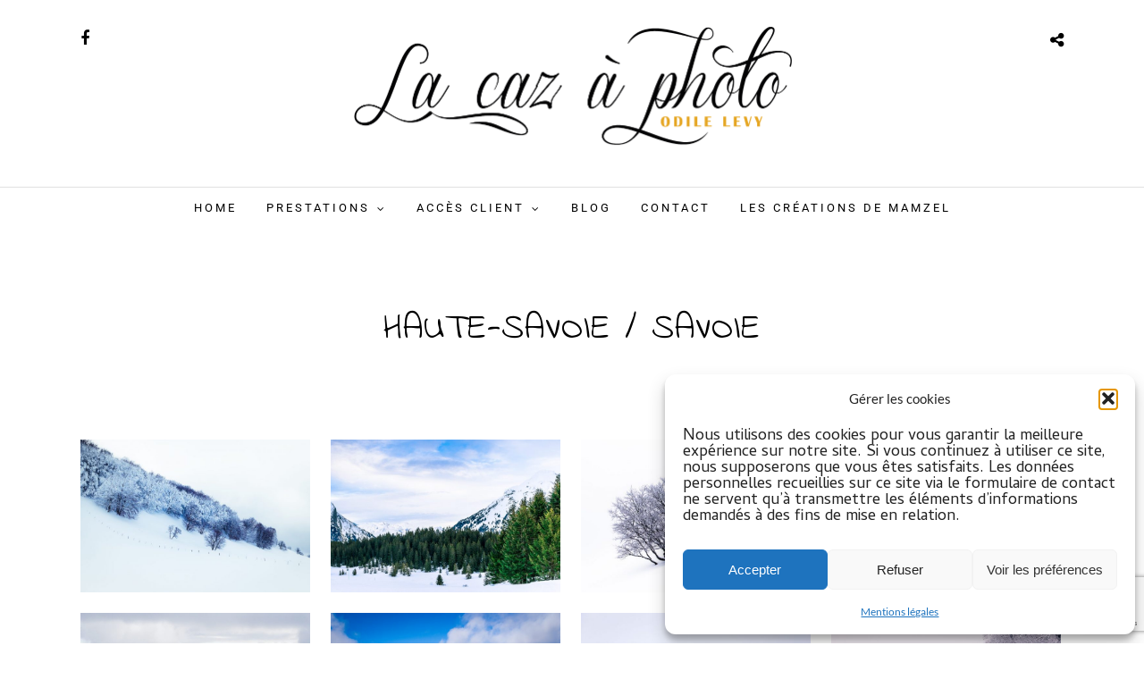

--- FILE ---
content_type: text/html; charset=UTF-8
request_url: https://www.lacazaphoto.com/galleries/bout-monde-haute-savoie/
body_size: 20088
content:
<!DOCTYPE html>
<html lang="fr-FR"  data-menu="centermenu">
<head>
<meta charset="UTF-8" />

<meta name="viewport" content="width=device-width, initial-scale=1, maximum-scale=1" />

<meta name="format-detection" content="telephone=no">

<link rel="profile" href="http://gmpg.org/xfn/11" />
<link rel="pingback" href="https://www.lacazaphoto.com/xmlrpc.php" />

 

<meta name='robots' content='index, follow, max-image-preview:large, max-snippet:-1, max-video-preview:-1' />

	<!-- This site is optimized with the Yoast SEO plugin v26.6 - https://yoast.com/wordpress/plugins/seo/ -->
	<title>Haute-Savoie / Savoie - La caz à photo - Photographe de mariage et de portrait - Haute-Savoie Minizier</title>
	<link rel="canonical" href="https://www.lacazaphoto.com/galleries/bout-monde-haute-savoie/" />
	<meta name="twitter:card" content="summary_large_image" />
	<meta name="twitter:title" content="Haute-Savoie / Savoie - La caz à photo - Photographe de mariage et de portrait - Haute-Savoie Minizier" />
	<script type="application/ld+json" class="yoast-schema-graph">{"@context":"https://schema.org","@graph":[{"@type":"WebPage","@id":"https://www.lacazaphoto.com/galleries/bout-monde-haute-savoie/","url":"https://www.lacazaphoto.com/galleries/bout-monde-haute-savoie/","name":"Haute-Savoie / Savoie - La caz à photo - Photographe de mariage et de portrait - Haute-Savoie Minizier","isPartOf":{"@id":"https://www.lacazaphoto.com/#website"},"datePublished":"2016-11-03T20:39:08+00:00","dateModified":"2023-09-13T12:50:45+00:00","breadcrumb":{"@id":"https://www.lacazaphoto.com/galleries/bout-monde-haute-savoie/#breadcrumb"},"inLanguage":"fr-FR","potentialAction":[{"@type":"ReadAction","target":["https://www.lacazaphoto.com/galleries/bout-monde-haute-savoie/"]}]},{"@type":"BreadcrumbList","@id":"https://www.lacazaphoto.com/galleries/bout-monde-haute-savoie/#breadcrumb","itemListElement":[{"@type":"ListItem","position":1,"name":"Accueil","item":"https://www.lacazaphoto.com/"},{"@type":"ListItem","position":2,"name":"Haute-Savoie / Savoie"}]},{"@type":"WebSite","@id":"https://www.lacazaphoto.com/#website","url":"https://www.lacazaphoto.com/","name":"La caz à photo - Photographe de mariage et de portrait - Haute-Savoie Minizier","description":"Photographe de mariage, de portrait en Haute-Savoie!","potentialAction":[{"@type":"SearchAction","target":{"@type":"EntryPoint","urlTemplate":"https://www.lacazaphoto.com/?s={search_term_string}"},"query-input":{"@type":"PropertyValueSpecification","valueRequired":true,"valueName":"search_term_string"}}],"inLanguage":"fr-FR"}]}</script>
	<!-- / Yoast SEO plugin. -->


<link rel='dns-prefetch' href='//stats.wp.com' />
<link rel='dns-prefetch' href='//fonts.googleapis.com' />
<link rel="alternate" type="application/rss+xml" title="La caz à photo - Photographe de mariage et de portrait - Haute-Savoie Minizier &raquo; Flux" href="https://www.lacazaphoto.com/feed/" />
<link rel="alternate" type="application/rss+xml" title="La caz à photo - Photographe de mariage et de portrait - Haute-Savoie Minizier &raquo; Flux des commentaires" href="https://www.lacazaphoto.com/comments/feed/" />
<link rel="alternate" title="oEmbed (JSON)" type="application/json+oembed" href="https://www.lacazaphoto.com/wp-json/oembed/1.0/embed?url=https%3A%2F%2Fwww.lacazaphoto.com%2Fgalleries%2Fbout-monde-haute-savoie%2F" />
<link rel="alternate" title="oEmbed (XML)" type="text/xml+oembed" href="https://www.lacazaphoto.com/wp-json/oembed/1.0/embed?url=https%3A%2F%2Fwww.lacazaphoto.com%2Fgalleries%2Fbout-monde-haute-savoie%2F&#038;format=xml" />
		<!-- This site uses the Google Analytics by ExactMetrics plugin v8.11.1 - Using Analytics tracking - https://www.exactmetrics.com/ -->
		<!-- Note: ExactMetrics is not currently configured on this site. The site owner needs to authenticate with Google Analytics in the ExactMetrics settings panel. -->
					<!-- No tracking code set -->
				<!-- / Google Analytics by ExactMetrics -->
		<style id='wp-img-auto-sizes-contain-inline-css' type='text/css'>
img:is([sizes=auto i],[sizes^="auto," i]){contain-intrinsic-size:3000px 1500px}
/*# sourceURL=wp-img-auto-sizes-contain-inline-css */
</style>
<style id='wp-emoji-styles-inline-css' type='text/css'>

	img.wp-smiley, img.emoji {
		display: inline !important;
		border: none !important;
		box-shadow: none !important;
		height: 1em !important;
		width: 1em !important;
		margin: 0 0.07em !important;
		vertical-align: -0.1em !important;
		background: none !important;
		padding: 0 !important;
	}
/*# sourceURL=wp-emoji-styles-inline-css */
</style>
<style id='wp-block-library-inline-css' type='text/css'>
:root{--wp-block-synced-color:#7a00df;--wp-block-synced-color--rgb:122,0,223;--wp-bound-block-color:var(--wp-block-synced-color);--wp-editor-canvas-background:#ddd;--wp-admin-theme-color:#007cba;--wp-admin-theme-color--rgb:0,124,186;--wp-admin-theme-color-darker-10:#006ba1;--wp-admin-theme-color-darker-10--rgb:0,107,160.5;--wp-admin-theme-color-darker-20:#005a87;--wp-admin-theme-color-darker-20--rgb:0,90,135;--wp-admin-border-width-focus:2px}@media (min-resolution:192dpi){:root{--wp-admin-border-width-focus:1.5px}}.wp-element-button{cursor:pointer}:root .has-very-light-gray-background-color{background-color:#eee}:root .has-very-dark-gray-background-color{background-color:#313131}:root .has-very-light-gray-color{color:#eee}:root .has-very-dark-gray-color{color:#313131}:root .has-vivid-green-cyan-to-vivid-cyan-blue-gradient-background{background:linear-gradient(135deg,#00d084,#0693e3)}:root .has-purple-crush-gradient-background{background:linear-gradient(135deg,#34e2e4,#4721fb 50%,#ab1dfe)}:root .has-hazy-dawn-gradient-background{background:linear-gradient(135deg,#faaca8,#dad0ec)}:root .has-subdued-olive-gradient-background{background:linear-gradient(135deg,#fafae1,#67a671)}:root .has-atomic-cream-gradient-background{background:linear-gradient(135deg,#fdd79a,#004a59)}:root .has-nightshade-gradient-background{background:linear-gradient(135deg,#330968,#31cdcf)}:root .has-midnight-gradient-background{background:linear-gradient(135deg,#020381,#2874fc)}:root{--wp--preset--font-size--normal:16px;--wp--preset--font-size--huge:42px}.has-regular-font-size{font-size:1em}.has-larger-font-size{font-size:2.625em}.has-normal-font-size{font-size:var(--wp--preset--font-size--normal)}.has-huge-font-size{font-size:var(--wp--preset--font-size--huge)}.has-text-align-center{text-align:center}.has-text-align-left{text-align:left}.has-text-align-right{text-align:right}.has-fit-text{white-space:nowrap!important}#end-resizable-editor-section{display:none}.aligncenter{clear:both}.items-justified-left{justify-content:flex-start}.items-justified-center{justify-content:center}.items-justified-right{justify-content:flex-end}.items-justified-space-between{justify-content:space-between}.screen-reader-text{border:0;clip-path:inset(50%);height:1px;margin:-1px;overflow:hidden;padding:0;position:absolute;width:1px;word-wrap:normal!important}.screen-reader-text:focus{background-color:#ddd;clip-path:none;color:#444;display:block;font-size:1em;height:auto;left:5px;line-height:normal;padding:15px 23px 14px;text-decoration:none;top:5px;width:auto;z-index:100000}html :where(.has-border-color){border-style:solid}html :where([style*=border-top-color]){border-top-style:solid}html :where([style*=border-right-color]){border-right-style:solid}html :where([style*=border-bottom-color]){border-bottom-style:solid}html :where([style*=border-left-color]){border-left-style:solid}html :where([style*=border-width]){border-style:solid}html :where([style*=border-top-width]){border-top-style:solid}html :where([style*=border-right-width]){border-right-style:solid}html :where([style*=border-bottom-width]){border-bottom-style:solid}html :where([style*=border-left-width]){border-left-style:solid}html :where(img[class*=wp-image-]){height:auto;max-width:100%}:where(figure){margin:0 0 1em}html :where(.is-position-sticky){--wp-admin--admin-bar--position-offset:var(--wp-admin--admin-bar--height,0px)}@media screen and (max-width:600px){html :where(.is-position-sticky){--wp-admin--admin-bar--position-offset:0px}}

/*# sourceURL=wp-block-library-inline-css */
</style><style id='global-styles-inline-css' type='text/css'>
:root{--wp--preset--aspect-ratio--square: 1;--wp--preset--aspect-ratio--4-3: 4/3;--wp--preset--aspect-ratio--3-4: 3/4;--wp--preset--aspect-ratio--3-2: 3/2;--wp--preset--aspect-ratio--2-3: 2/3;--wp--preset--aspect-ratio--16-9: 16/9;--wp--preset--aspect-ratio--9-16: 9/16;--wp--preset--color--black: #000000;--wp--preset--color--cyan-bluish-gray: #abb8c3;--wp--preset--color--white: #ffffff;--wp--preset--color--pale-pink: #f78da7;--wp--preset--color--vivid-red: #cf2e2e;--wp--preset--color--luminous-vivid-orange: #ff6900;--wp--preset--color--luminous-vivid-amber: #fcb900;--wp--preset--color--light-green-cyan: #7bdcb5;--wp--preset--color--vivid-green-cyan: #00d084;--wp--preset--color--pale-cyan-blue: #8ed1fc;--wp--preset--color--vivid-cyan-blue: #0693e3;--wp--preset--color--vivid-purple: #9b51e0;--wp--preset--gradient--vivid-cyan-blue-to-vivid-purple: linear-gradient(135deg,rgb(6,147,227) 0%,rgb(155,81,224) 100%);--wp--preset--gradient--light-green-cyan-to-vivid-green-cyan: linear-gradient(135deg,rgb(122,220,180) 0%,rgb(0,208,130) 100%);--wp--preset--gradient--luminous-vivid-amber-to-luminous-vivid-orange: linear-gradient(135deg,rgb(252,185,0) 0%,rgb(255,105,0) 100%);--wp--preset--gradient--luminous-vivid-orange-to-vivid-red: linear-gradient(135deg,rgb(255,105,0) 0%,rgb(207,46,46) 100%);--wp--preset--gradient--very-light-gray-to-cyan-bluish-gray: linear-gradient(135deg,rgb(238,238,238) 0%,rgb(169,184,195) 100%);--wp--preset--gradient--cool-to-warm-spectrum: linear-gradient(135deg,rgb(74,234,220) 0%,rgb(151,120,209) 20%,rgb(207,42,186) 40%,rgb(238,44,130) 60%,rgb(251,105,98) 80%,rgb(254,248,76) 100%);--wp--preset--gradient--blush-light-purple: linear-gradient(135deg,rgb(255,206,236) 0%,rgb(152,150,240) 100%);--wp--preset--gradient--blush-bordeaux: linear-gradient(135deg,rgb(254,205,165) 0%,rgb(254,45,45) 50%,rgb(107,0,62) 100%);--wp--preset--gradient--luminous-dusk: linear-gradient(135deg,rgb(255,203,112) 0%,rgb(199,81,192) 50%,rgb(65,88,208) 100%);--wp--preset--gradient--pale-ocean: linear-gradient(135deg,rgb(255,245,203) 0%,rgb(182,227,212) 50%,rgb(51,167,181) 100%);--wp--preset--gradient--electric-grass: linear-gradient(135deg,rgb(202,248,128) 0%,rgb(113,206,126) 100%);--wp--preset--gradient--midnight: linear-gradient(135deg,rgb(2,3,129) 0%,rgb(40,116,252) 100%);--wp--preset--font-size--small: 13px;--wp--preset--font-size--medium: 20px;--wp--preset--font-size--large: 36px;--wp--preset--font-size--x-large: 42px;--wp--preset--spacing--20: 0.44rem;--wp--preset--spacing--30: 0.67rem;--wp--preset--spacing--40: 1rem;--wp--preset--spacing--50: 1.5rem;--wp--preset--spacing--60: 2.25rem;--wp--preset--spacing--70: 3.38rem;--wp--preset--spacing--80: 5.06rem;--wp--preset--shadow--natural: 6px 6px 9px rgba(0, 0, 0, 0.2);--wp--preset--shadow--deep: 12px 12px 50px rgba(0, 0, 0, 0.4);--wp--preset--shadow--sharp: 6px 6px 0px rgba(0, 0, 0, 0.2);--wp--preset--shadow--outlined: 6px 6px 0px -3px rgb(255, 255, 255), 6px 6px rgb(0, 0, 0);--wp--preset--shadow--crisp: 6px 6px 0px rgb(0, 0, 0);}:where(.is-layout-flex){gap: 0.5em;}:where(.is-layout-grid){gap: 0.5em;}body .is-layout-flex{display: flex;}.is-layout-flex{flex-wrap: wrap;align-items: center;}.is-layout-flex > :is(*, div){margin: 0;}body .is-layout-grid{display: grid;}.is-layout-grid > :is(*, div){margin: 0;}:where(.wp-block-columns.is-layout-flex){gap: 2em;}:where(.wp-block-columns.is-layout-grid){gap: 2em;}:where(.wp-block-post-template.is-layout-flex){gap: 1.25em;}:where(.wp-block-post-template.is-layout-grid){gap: 1.25em;}.has-black-color{color: var(--wp--preset--color--black) !important;}.has-cyan-bluish-gray-color{color: var(--wp--preset--color--cyan-bluish-gray) !important;}.has-white-color{color: var(--wp--preset--color--white) !important;}.has-pale-pink-color{color: var(--wp--preset--color--pale-pink) !important;}.has-vivid-red-color{color: var(--wp--preset--color--vivid-red) !important;}.has-luminous-vivid-orange-color{color: var(--wp--preset--color--luminous-vivid-orange) !important;}.has-luminous-vivid-amber-color{color: var(--wp--preset--color--luminous-vivid-amber) !important;}.has-light-green-cyan-color{color: var(--wp--preset--color--light-green-cyan) !important;}.has-vivid-green-cyan-color{color: var(--wp--preset--color--vivid-green-cyan) !important;}.has-pale-cyan-blue-color{color: var(--wp--preset--color--pale-cyan-blue) !important;}.has-vivid-cyan-blue-color{color: var(--wp--preset--color--vivid-cyan-blue) !important;}.has-vivid-purple-color{color: var(--wp--preset--color--vivid-purple) !important;}.has-black-background-color{background-color: var(--wp--preset--color--black) !important;}.has-cyan-bluish-gray-background-color{background-color: var(--wp--preset--color--cyan-bluish-gray) !important;}.has-white-background-color{background-color: var(--wp--preset--color--white) !important;}.has-pale-pink-background-color{background-color: var(--wp--preset--color--pale-pink) !important;}.has-vivid-red-background-color{background-color: var(--wp--preset--color--vivid-red) !important;}.has-luminous-vivid-orange-background-color{background-color: var(--wp--preset--color--luminous-vivid-orange) !important;}.has-luminous-vivid-amber-background-color{background-color: var(--wp--preset--color--luminous-vivid-amber) !important;}.has-light-green-cyan-background-color{background-color: var(--wp--preset--color--light-green-cyan) !important;}.has-vivid-green-cyan-background-color{background-color: var(--wp--preset--color--vivid-green-cyan) !important;}.has-pale-cyan-blue-background-color{background-color: var(--wp--preset--color--pale-cyan-blue) !important;}.has-vivid-cyan-blue-background-color{background-color: var(--wp--preset--color--vivid-cyan-blue) !important;}.has-vivid-purple-background-color{background-color: var(--wp--preset--color--vivid-purple) !important;}.has-black-border-color{border-color: var(--wp--preset--color--black) !important;}.has-cyan-bluish-gray-border-color{border-color: var(--wp--preset--color--cyan-bluish-gray) !important;}.has-white-border-color{border-color: var(--wp--preset--color--white) !important;}.has-pale-pink-border-color{border-color: var(--wp--preset--color--pale-pink) !important;}.has-vivid-red-border-color{border-color: var(--wp--preset--color--vivid-red) !important;}.has-luminous-vivid-orange-border-color{border-color: var(--wp--preset--color--luminous-vivid-orange) !important;}.has-luminous-vivid-amber-border-color{border-color: var(--wp--preset--color--luminous-vivid-amber) !important;}.has-light-green-cyan-border-color{border-color: var(--wp--preset--color--light-green-cyan) !important;}.has-vivid-green-cyan-border-color{border-color: var(--wp--preset--color--vivid-green-cyan) !important;}.has-pale-cyan-blue-border-color{border-color: var(--wp--preset--color--pale-cyan-blue) !important;}.has-vivid-cyan-blue-border-color{border-color: var(--wp--preset--color--vivid-cyan-blue) !important;}.has-vivid-purple-border-color{border-color: var(--wp--preset--color--vivid-purple) !important;}.has-vivid-cyan-blue-to-vivid-purple-gradient-background{background: var(--wp--preset--gradient--vivid-cyan-blue-to-vivid-purple) !important;}.has-light-green-cyan-to-vivid-green-cyan-gradient-background{background: var(--wp--preset--gradient--light-green-cyan-to-vivid-green-cyan) !important;}.has-luminous-vivid-amber-to-luminous-vivid-orange-gradient-background{background: var(--wp--preset--gradient--luminous-vivid-amber-to-luminous-vivid-orange) !important;}.has-luminous-vivid-orange-to-vivid-red-gradient-background{background: var(--wp--preset--gradient--luminous-vivid-orange-to-vivid-red) !important;}.has-very-light-gray-to-cyan-bluish-gray-gradient-background{background: var(--wp--preset--gradient--very-light-gray-to-cyan-bluish-gray) !important;}.has-cool-to-warm-spectrum-gradient-background{background: var(--wp--preset--gradient--cool-to-warm-spectrum) !important;}.has-blush-light-purple-gradient-background{background: var(--wp--preset--gradient--blush-light-purple) !important;}.has-blush-bordeaux-gradient-background{background: var(--wp--preset--gradient--blush-bordeaux) !important;}.has-luminous-dusk-gradient-background{background: var(--wp--preset--gradient--luminous-dusk) !important;}.has-pale-ocean-gradient-background{background: var(--wp--preset--gradient--pale-ocean) !important;}.has-electric-grass-gradient-background{background: var(--wp--preset--gradient--electric-grass) !important;}.has-midnight-gradient-background{background: var(--wp--preset--gradient--midnight) !important;}.has-small-font-size{font-size: var(--wp--preset--font-size--small) !important;}.has-medium-font-size{font-size: var(--wp--preset--font-size--medium) !important;}.has-large-font-size{font-size: var(--wp--preset--font-size--large) !important;}.has-x-large-font-size{font-size: var(--wp--preset--font-size--x-large) !important;}
/*# sourceURL=global-styles-inline-css */
</style>

<style id='classic-theme-styles-inline-css' type='text/css'>
/*! This file is auto-generated */
.wp-block-button__link{color:#fff;background-color:#32373c;border-radius:9999px;box-shadow:none;text-decoration:none;padding:calc(.667em + 2px) calc(1.333em + 2px);font-size:1.125em}.wp-block-file__button{background:#32373c;color:#fff;text-decoration:none}
/*# sourceURL=/wp-includes/css/classic-themes.min.css */
</style>
<link rel='stylesheet' id='contact-form-7-css' href='https://www.lacazaphoto.com/wp-content/plugins/contact-form-7/includes/css/styles.css?ver=6.1.4' type='text/css' media='all' />
<link rel='stylesheet' id='wpccp-css' href='https://www.lacazaphoto.com/wp-content/plugins/wp-content-copy-protection/assets/css/style.min.css?ver=1688039819' type='text/css' media='all' />
<link rel='stylesheet' id='cmplz-general-css' href='https://www.lacazaphoto.com/wp-content/plugins/complianz-gdpr/assets/css/cookieblocker.min.css?ver=1766399198' type='text/css' media='all' />
<link rel='stylesheet' id='reset-css-css' href='https://www.lacazaphoto.com/wp-content/themes/photome/css/reset.css?ver=6.9' type='text/css' media='all' />
<link rel='stylesheet' id='wordpress-css-css' href='https://www.lacazaphoto.com/wp-content/themes/photome/css/wordpress.css?ver=6.9' type='text/css' media='all' />
<link rel='stylesheet' id='animation.css-css' href='https://www.lacazaphoto.com/wp-content/themes/photome/css/animation.css?ver=6.9' type='text/css' media='all' />
<link rel='stylesheet' id='magnific-popup-css' href='https://www.lacazaphoto.com/wp-content/themes/photome/css/magnific-popup.css?ver=6.9' type='text/css' media='all' />
<link rel='stylesheet' id='jquery-ui-css-css' href='https://www.lacazaphoto.com/wp-content/themes/photome/css/jqueryui/custom.css?ver=6.9' type='text/css' media='all' />
<link rel='stylesheet' id='mediaelement-css' href='https://www.lacazaphoto.com/wp-includes/js/mediaelement/mediaelementplayer-legacy.min.css?ver=4.2.17' type='text/css' media='all' />
<link rel='stylesheet' id='flexslider-css' href='https://www.lacazaphoto.com/wp-content/themes/photome/js/flexslider/flexslider.css?ver=6.9' type='text/css' media='all' />
<link rel='stylesheet' id='tooltipster-css' href='https://www.lacazaphoto.com/wp-content/themes/photome/css/tooltipster.css?ver=6.9' type='text/css' media='all' />
<link rel='stylesheet' id='odometer-theme-css' href='https://www.lacazaphoto.com/wp-content/themes/photome/css/odometer-theme-minimal.css?ver=6.9' type='text/css' media='all' />
<link rel='stylesheet' id='hw-parallax.css-css' href='https://www.lacazaphoto.com/wp-content/themes/photome/css/hw-parallax.css?ver=6.9' type='text/css' media='all' />
<link rel='stylesheet' id='screen.css-css' href='https://www.lacazaphoto.com/wp-content/themes/photome/css/screen.css?ver=6.9' type='text/css' media='all' />
<link rel='stylesheet' id='fontawesome-css' href='https://www.lacazaphoto.com/wp-content/themes/photome/css/font-awesome.min.css?ver=6.9' type='text/css' media='all' />
<link rel='stylesheet' id='custom_css-css' href='https://www.lacazaphoto.com/wp-content/themes/photome/templates/custom-css.php?ver=6.9' type='text/css' media='all' />
<link rel='stylesheet' id='child_theme-css' href='https://www.lacazaphoto.com/wp-content/themes/photome/style.css?ver=6.9' type='text/css' media='all' />
<link rel='stylesheet' id='google_font0-css' href='https://fonts.googleapis.com/css?family=Lato%3A300%2C+400%2C700%2C400italic&#038;subset=latin%2Ccyrillic-ext%2Cgreek-ext%2Ccyrillic&#038;ver=6.9' type='text/css' media='all' />
<link rel='stylesheet' id='google_font1-css' href='https://fonts.googleapis.com/css?family=Oxygen%3A300%2C+400%2C700%2C400italic&#038;subset=latin%2Ccyrillic-ext%2Cgreek-ext%2Ccyrillic&#038;ver=6.9' type='text/css' media='all' />
<link rel='stylesheet' id='google_font2-css' href='https://fonts.googleapis.com/css?family=Roboto%3A300%2C+400%2C700%2C400italic&#038;subset=latin%2Ccyrillic-ext%2Cgreek-ext%2Ccyrillic&#038;ver=6.9' type='text/css' media='all' />
<link rel='stylesheet' id='meks_instagram-widget-styles-css' href='https://www.lacazaphoto.com/wp-content/plugins/meks-easy-instagram-widget/css/widget.css?ver=6.9' type='text/css' media='all' />
<link rel='stylesheet' id='wpzoom-social-icons-socicon-css' href='https://www.lacazaphoto.com/wp-content/plugins/social-icons-widget-by-wpzoom/assets/css/wpzoom-socicon.css?ver=1766399222' type='text/css' media='all' />
<link rel='stylesheet' id='wpzoom-social-icons-genericons-css' href='https://www.lacazaphoto.com/wp-content/plugins/social-icons-widget-by-wpzoom/assets/css/genericons.css?ver=1766399222' type='text/css' media='all' />
<link rel='stylesheet' id='wpzoom-social-icons-academicons-css' href='https://www.lacazaphoto.com/wp-content/plugins/social-icons-widget-by-wpzoom/assets/css/academicons.min.css?ver=1766399222' type='text/css' media='all' />
<link rel='stylesheet' id='wpzoom-social-icons-font-awesome-3-css' href='https://www.lacazaphoto.com/wp-content/plugins/social-icons-widget-by-wpzoom/assets/css/font-awesome-3.min.css?ver=1766399222' type='text/css' media='all' />
<link rel='stylesheet' id='dashicons-css' href='https://www.lacazaphoto.com/wp-includes/css/dashicons.min.css?ver=6.9' type='text/css' media='all' />
<link rel='stylesheet' id='wpzoom-social-icons-styles-css' href='https://www.lacazaphoto.com/wp-content/plugins/social-icons-widget-by-wpzoom/assets/css/wpzoom-social-icons-styles.css?ver=1766399222' type='text/css' media='all' />
<link rel='stylesheet' id='responsive-css' href='https://www.lacazaphoto.com/wp-content/themes/photome/css/grid.css?ver=6.9' type='text/css' media='all' />
<link rel='stylesheet' id='rpt-css' href='https://www.lacazaphoto.com/wp-content/plugins/dk-pricr-responsive-pricing-table/inc/css/rpt_style.min.css?ver=5.1.12' type='text/css' media='all' />
<link rel='preload' as='font'  id='wpzoom-social-icons-font-academicons-woff2-css' href='https://www.lacazaphoto.com/wp-content/plugins/social-icons-widget-by-wpzoom/assets/font/academicons.woff2?v=1.9.2'  type='font/woff2' crossorigin />
<link rel='preload' as='font'  id='wpzoom-social-icons-font-fontawesome-3-woff2-css' href='https://www.lacazaphoto.com/wp-content/plugins/social-icons-widget-by-wpzoom/assets/font/fontawesome-webfont.woff2?v=4.7.0'  type='font/woff2' crossorigin />
<link rel='preload' as='font'  id='wpzoom-social-icons-font-genericons-woff-css' href='https://www.lacazaphoto.com/wp-content/plugins/social-icons-widget-by-wpzoom/assets/font/Genericons.woff'  type='font/woff' crossorigin />
<link rel='preload' as='font'  id='wpzoom-social-icons-font-socicon-woff2-css' href='https://www.lacazaphoto.com/wp-content/plugins/social-icons-widget-by-wpzoom/assets/font/socicon.woff2?v=4.5.3'  type='font/woff2' crossorigin />
<link rel='stylesheet' id='kirki-styles-global-css' href='https://www.lacazaphoto.com/wp-content/themes/photome/modules/kirki/assets/css/kirki-styles.css?ver=3.0.21' type='text/css' media='all' />
<style id='kirki-styles-global-inline-css' type='text/css'>
@font-face {
  font-family: 'Lato';
  font-style: normal;
  font-weight: 400;
  src: url(https://fonts.gstatic.com/s/lato/v25/S6uyw4BMUTPHjx4wWw.ttf) format('truetype');
}
@font-face {
  font-family: 'Oxygen';
  font-style: normal;
  font-weight: 400;
  src: url(https://fonts.gstatic.com/s/oxygen/v16/2sDfZG1Wl4LcnbuKjk0j.ttf) format('truetype');
}
@font-face {
  font-family: 'Roboto';
  font-style: normal;
  font-weight: 400;
  font-stretch: normal;
  src: url(https://fonts.gstatic.com/s/roboto/v50/KFOMCnqEu92Fr1ME7kSn66aGLdTylUAMQXC89YmC2DPNWubEbVmUiA8.ttf) format('truetype');
}

body, input[type=text], input[type=email], input[type=url], input[type=password], textarea, input[type=tel]{font-family:Lato, Helvetica, Arial, sans-serif;}body{font-size:16px;}h1, h2, h3, h4, h5, h6, h7, input[type=submit], input[type=button], a.button, .button, .post_quote_title, label, .portfolio_filter_dropdown, .woocommerce ul.products li.product .button, .woocommerce ul.products li.product a.add_to_cart_button.loading, .woocommerce-page ul.products li.product a.add_to_cart_button.loading, .woocommerce ul.products li.product a.add_to_cart_button:hover, .woocommerce-page ul.products li.product a.add_to_cart_button:hover, .woocommerce #page_content_wrapper a.button, .woocommerce button.button, .woocommerce input.button, .woocommerce #respond input#submit, .woocommerce #content input.button, .woocommerce-page #page_content_wrapper a.button, .woocommerce-page button.button, .woocommerce-page input.button, .woocommerce-page #respond input#submit, .woocommerce-page #content input.button, .woocommerce-page button.button:hover, .woocommerce-page input.button:hover, .woocommerce-page input.button:active, .woocommerce #page_content_wrapper a.button, .woocommerce-page #page_content_wrapper a.button, .woocommerce.columns-4 ul.products li.product a.add_to_cart_button, .woocommerce.columns-4 ul.products li.product a.add_to_cart_button:hover, strong[itemprop="author"], #page_content_wrapper .posts.blog li a, .page_content_wrapper .posts.blog li a{font-family:Oxygen, Helvetica, Arial, sans-serif;}h1, h2, h3, h4, h5, h6, h7{font-weight:500;}h1{font-size:29px;}h2{font-size:23px;}h3{font-size:17px;}h4{font-size:16px;}h5{font-size:13px;}h6{font-size:13px;}body, #wrapper, #page_content_wrapper.fixed, #page_content_wrapper .sidebar .content .sidebar_widget li h2.widgettitle span, h2.widgettitle span, #gallery_lightbox h2, .slider_wrapper .gallery_image_caption h2, #body_loading_screen, h3#reply-title span{background-color:#ffffff;}body, .pagination a, #gallery_lightbox h2, .slider_wrapper .gallery_image_caption h2, .post_info a{color:#000000;}::selection{background-color:#000000;}a{color:#000000;}a:hover, a:active, .post_info_comment a i{color:#f0c300;}h1, h2, h3, h4, h5, pre, code, tt, blockquote, .post_header h5 a, .post_header h3 a, .post_header.grid h6 a, .post_header.fullwidth h4 a, .post_header h5 a, blockquote, .site_loading_logo_item i{color:#000000;}#social_share_wrapper, hr, #social_share_wrapper, .post.type-post, #page_content_wrapper .sidebar .content .sidebar_widget li h2.widgettitle, h2.widgettitle, h5.widgettitle, .comment .right, .widget_tag_cloud div a, .meta-tags a, .tag_cloud a, #footer, #post_more_wrapper, .woocommerce ul.products li.product, .woocommerce-page ul.products li.product, .woocommerce ul.products li.product .price, .woocommerce-page ul.products li.product .price, #page_content_wrapper .inner .sidebar_content, #page_caption, #page_content_wrapper .inner .sidebar_content.left_sidebar, .ajax_close, .ajax_next, .ajax_prev, .portfolio_next, .portfolio_prev, .portfolio_next_prev_wrapper.video .portfolio_prev, .portfolio_next_prev_wrapper.video .portfolio_next, .separated, .blog_next_prev_wrapper, #post_more_wrapper h5, #ajax_portfolio_wrapper.hidding, #ajax_portfolio_wrapper.visible, .tabs.vertical .ui-tabs-panel, .woocommerce div.product .woocommerce-tabs ul.tabs li, .woocommerce #content div.product .woocommerce-tabs ul.tabs li, .woocommerce-page div.product .woocommerce-tabs ul.tabs li, .woocommerce-page #content div.product .woocommerce-tabs ul.tabs li, .woocommerce div.product .woocommerce-tabs .panel, .woocommerce-page div.product .woocommerce-tabs .panel, .woocommerce #content div.product .woocommerce-tabs .panel, .woocommerce-page #content div.product .woocommerce-tabs .panel, .woocommerce table.shop_table, .woocommerce-page table.shop_table, table tr td, .woocommerce .cart-collaterals .cart_totals, .woocommerce-page .cart-collaterals .cart_totals, .woocommerce .cart-collaterals .shipping_calculator, .woocommerce-page .cart-collaterals .shipping_calculator, .woocommerce .cart-collaterals .cart_totals tr td, .woocommerce .cart-collaterals .cart_totals tr th, .woocommerce-page .cart-collaterals .cart_totals tr td, .woocommerce-page .cart-collaterals .cart_totals tr th, table tr th, .woocommerce #payment, .woocommerce-page #payment, .woocommerce #payment ul.payment_methods li, .woocommerce-page #payment ul.payment_methods li, .woocommerce #payment div.form-row, .woocommerce-page #payment div.form-row, .ui-tabs li:first-child, .ui-tabs .ui-tabs-nav li, .ui-tabs.vertical .ui-tabs-nav li, .ui-tabs.vertical.right .ui-tabs-nav li.ui-state-active, .ui-tabs.vertical .ui-tabs-nav li:last-child, #page_content_wrapper .inner .sidebar_wrapper ul.sidebar_widget li.widget_nav_menu ul.menu li.current-menu-item a, .page_content_wrapper .inner .sidebar_wrapper ul.sidebar_widget li.widget_nav_menu ul.menu li.current-menu-item a, .pricing_wrapper, .pricing_wrapper li, .ui-accordion .ui-accordion-header, .ui-accordion .ui-accordion-content, #page_content_wrapper .sidebar .content .sidebar_widget li h2.widgettitle:before, h2.widgettitle:before, #autocomplete, .page_tagline, .ppb_blog_minimal .one_third_bg, .portfolio_desc.wide{border-color:#000000;}input[type=text], input[type=password], input[type=email], input[type=url], textarea, input[type=tel]{background-color:#ffffff;color:#000000;border-color:#000000;}input[type=text]:focus, input[type=password]:focus, input[type=email]:focus, input[type=url]:focus, textarea:focus, input[type=tel]:focus{border-color:#000000;}input[type=submit], input[type=button], a.button, .button, .woocommerce .page_slider a.button, a.button.fullwidth, .woocommerce-page div.product form.cart .button, .woocommerce #respond input#submit.alt, .woocommerce a.button.alt, .woocommerce button.button.alt, .woocommerce input.button.alt{font-family:Oxygen, Helvetica, Arial, sans-serif;}input[type=submit], input[type=button], a.button, .button, .pagination span, .pagination a:hover, .woocommerce .footer_bar .button, .woocommerce .footer_bar .button:hover, .woocommerce-page div.product form.cart .button, .woocommerce #respond input#submit.alt, .woocommerce a.button.alt, .woocommerce button.button.alt, .woocommerce input.button.alt{background-color:#dfaf2c;}.pagination span, .pagination a:hover{border-color:#dfaf2c;}input[type=submit], input[type=button], a.button, .button, .pagination a:hover, .woocommerce .footer_bar .button , .woocommerce .footer_bar .button:hover, .woocommerce-page div.product form.cart .button, .woocommerce #respond input#submit.alt, .woocommerce a.button.alt, .woocommerce button.button.alt, .woocommerce input.button.alt{color:#ffffff;border-color:#dfaf2c;}.frame_top, .frame_bottom, .frame_left, .frame_right{background:#000000;}#menu_wrapper .nav ul li a, #menu_wrapper div .nav li > a{font-family:Roboto, Helvetica, Arial, sans-serif;font-size:13px;font-weight:500;letter-spacing:3px;text-transform:uppercase;color:#000000;}#menu_wrapper .nav ul li a.hover, #menu_wrapper .nav ul li a:hover, #menu_wrapper div .nav li a.hover, #menu_wrapper div .nav li a:hover{color:#f0c300;}#menu_wrapper div .nav > li.current-menu-item > a, #menu_wrapper div .nav > li.current-menu-parent > a, #menu_wrapper div .nav > li.current-menu-ancestor > a, #menu_wrapper div .nav li ul li.current-menu-item a, #menu_wrapper div .nav li.current-menu-parent ul li.current-menu-item a{color:#f0c300;}.top_bar{border-color:#ffffff;background-color:rgba(255,255,255,0.95);}#menu_wrapper .nav ul li ul li a, #menu_wrapper div .nav li ul li a, #menu_wrapper div .nav li.current-menu-parent ul li a{font-size:11px;font-weight:300;letter-spacing:1px;text-transform:uppercase;color:#000000;}.mobile_main_nav li a:hover, .mobile_main_nav li a:active, #sub_menu li a:hover, #sub_menu li a:active, .mobile_menu_wrapper .sidebar_wrapper h2.widgettitle{color:#222222;}#menu_wrapper .nav ul li ul li a:hover, #menu_wrapper div .nav li ul li a:hover, #menu_wrapper div .nav li.current-menu-parent ul li a:hover, #menu_wrapper .nav ul li.megamenu ul li ul li a:hover, #menu_wrapper div .nav li.megamenu ul li ul li a:hover, #menu_wrapper .nav ul li.megamenu ul li ul li a:active, #menu_wrapper div .nav li.megamenu ul li ul li a:active{background:#ffffff;}#menu_wrapper .nav ul li ul, #menu_wrapper div .nav li ul{background:#ffffff;border-color:#ffffff;}#menu_wrapper div .nav li.megamenu ul li > a, #menu_wrapper div .nav li.megamenu ul li > a:hover, #menu_wrapper div .nav li.megamenu ul li > a:active{color:#ffffff;}#menu_wrapper div .nav li.megamenu ul li{border-color:#ffffff;}.above_top_bar{background:#ffffff;}#top_menu li a, .top_contact_info, .top_contact_info i, .top_contact_info a, .top_contact_info a:hover, .top_contact_info a:active{color:#ffffff;}.mobile_menu_wrapper #searchform{background:#ffffff;}.mobile_menu_wrapper #searchform input[type=text], .mobile_menu_wrapper #searchform button i{color:#ffffff;}.mobile_main_nav li a, #sub_menu li a{font-family:Lato, Helvetica, Arial, sans-serif;font-size:13px;text-transform:uppercase;letter-spacing:1px;}.mobile_main_nav li a, #sub_menu li a, .mobile_menu_wrapper .sidebar_wrapper a, .mobile_menu_wrapper .sidebar_wrapper, #close_mobile_menu i{color:#666666;}#page_caption{background-color:#ffffff;padding-top:81px;padding-bottom:81px;}#page_caption h1, .ppb_title{font-size:40px;}#page_caption h1, .ppb_title, .post_caption h1{font-weight:300;text-transform:uppercase;letter-spacing:1px;color:#000000;}#page_caption.hasbg{height:55vh;}h2.ppb_title{font-size:44px;text-transform:uppercase;}.page_tagline, .ppb_subtitle, .post_header .post_detail, .recent_post_detail, .post_detail, .thumb_content span, .portfolio_desc .portfolio_excerpt, .testimonial_customer_position, .testimonial_customer_company{color:#ffffff;}.page_tagline, .post_header .post_detail, .recent_post_detail, .post_detail, .thumb_content span, .portfolio_desc .portfolio_excerpt, .testimonial_customer_position, .testimonial_customer_company{font-size:13px;}.page_tagline{font-weight:900;}.post_header .post_detail, .recent_post_detail, .post_detail, .thumb_content span, .portfolio_desc .portfolio_excerpt, .testimonial_customer_position, .testimonial_customer_company{letter-spacing:4px;text-transform:uppercase;}#page_content_wrapper .sidebar .content .sidebar_widget li h2.widgettitle, h2.widgettitle, h5.widgettitle{font-family:Lato, Helvetica, Arial, sans-serif;font-size:15px;font-weight:500;letter-spacing:1px;text-transform:uppercase;color:#000000;}#page_content_wrapper .inner .sidebar_wrapper .sidebar .content, .page_content_wrapper .inner .sidebar_wrapper .sidebar .content{color:#000000;}#page_content_wrapper .inner .sidebar_wrapper a, .page_content_wrapper .inner .sidebar_wrapper a{color:#000000;}#page_content_wrapper .inner .sidebar_wrapper a:hover, #page_content_wrapper .inner .sidebar_wrapper a:active, .page_content_wrapper .inner .sidebar_wrapper a:hover, .page_content_wrapper .inner .sidebar_wrapper a:active{color:#dfaf2c;}.footer_bar{background-color:#ffffff;}#footer, #copyright{color:#000000;}#copyright a, #copyright a:active, #footer a, #footer a:active, #footer_menu li a, #footer_menu li a:active{color:#000000;}#copyright a:hover, #footer a:hover, .social_wrapper ul li a:hover, #footer_menu li a:hover{color:#dd9933;}.footer_bar_wrapper, .footer_bar{border-color:#ffffff;}.footer_bar_wrapper .social_wrapper ul li a{color:#000000;}
/*# sourceURL=kirki-styles-global-inline-css */
</style>
<script type="text/javascript" src="https://www.lacazaphoto.com/wp-includes/js/jquery/jquery.min.js?ver=3.7.1" id="jquery-core-js"></script>
<script type="text/javascript" src="https://www.lacazaphoto.com/wp-includes/js/jquery/jquery-migrate.min.js?ver=3.4.1" id="jquery-migrate-js"></script>
<script type="text/javascript" src="//www.lacazaphoto.com/wp-content/plugins/revslider/sr6/assets/js/rbtools.min.js?ver=6.7.5" async id="tp-tools-js"></script>
<script type="text/javascript" src="//www.lacazaphoto.com/wp-content/plugins/revslider/sr6/assets/js/rs6.min.js?ver=6.7.10" async id="revmin-js"></script>
<script type="text/javascript" src="https://www.lacazaphoto.com/wp-content/plugins/dk-pricr-responsive-pricing-table/inc/js/rpt.min.js?ver=5.1.12" id="rpt-js"></script>
<link rel="https://api.w.org/" href="https://www.lacazaphoto.com/wp-json/" /><link rel="EditURI" type="application/rsd+xml" title="RSD" href="https://www.lacazaphoto.com/xmlrpc.php?rsd" />
<meta name="generator" content="WordPress 6.9" />
<link rel='shortlink' href='https://www.lacazaphoto.com/?p=7462' />
	<link rel="preconnect" href="https://fonts.googleapis.com">
	<link rel="preconnect" href="https://fonts.gstatic.com">
	<link href='https://fonts.googleapis.com/css2?display=swap&family=Indie+Flower&family=Arimo&family=Lato:wght@100&family=Tillana&family=Cambay&family=Skranji' rel='stylesheet'>	<style>img#wpstats{display:none}</style>
					<style>.cmplz-hidden {
					display: none !important;
				}</style>
<link rel="stylesheet" href="https://www.lacazaphoto.com/wp-content/plugins/wassup/css/wassup-widget.css?ver=1.9.4.5" type="text/css" />
<script type="text/javascript">
//<![CDATA[
function wassup_get_screenres(){
	var screen_res = screen.width + " x " + screen.height;
	if(screen_res==" x ") screen_res=window.screen.width+" x "+window.screen.height;
	if(screen_res==" x ") screen_res=screen.availWidth+" x "+screen.availHeight;
	if (screen_res!=" x "){document.cookie = "wassup_screen_res8da452b39f6529247b7aa2625d2f420c=" + encodeURIComponent(screen_res)+ "; path=/; domain=" + document.domain;}
}
wassup_get_screenres();
//]]>
</script><meta name="generator" content="Powered by Slider Revolution 6.7.10 - responsive, Mobile-Friendly Slider Plugin for WordPress with comfortable drag and drop interface." />
<link rel="icon" href="https://www.lacazaphoto.com/wp-content/uploads/2018/12/appareil-photo-100x100.png" sizes="32x32" />
<link rel="icon" href="https://www.lacazaphoto.com/wp-content/uploads/2018/12/appareil-photo.png" sizes="192x192" />
<link rel="apple-touch-icon" href="https://www.lacazaphoto.com/wp-content/uploads/2018/12/appareil-photo.png" />
<meta name="msapplication-TileImage" content="https://www.lacazaphoto.com/wp-content/uploads/2018/12/appareil-photo.png" />
<script>function setREVStartSize(e){
			//window.requestAnimationFrame(function() {
				window.RSIW = window.RSIW===undefined ? window.innerWidth : window.RSIW;
				window.RSIH = window.RSIH===undefined ? window.innerHeight : window.RSIH;
				try {
					var pw = document.getElementById(e.c).parentNode.offsetWidth,
						newh;
					pw = pw===0 || isNaN(pw) || (e.l=="fullwidth" || e.layout=="fullwidth") ? window.RSIW : pw;
					e.tabw = e.tabw===undefined ? 0 : parseInt(e.tabw);
					e.thumbw = e.thumbw===undefined ? 0 : parseInt(e.thumbw);
					e.tabh = e.tabh===undefined ? 0 : parseInt(e.tabh);
					e.thumbh = e.thumbh===undefined ? 0 : parseInt(e.thumbh);
					e.tabhide = e.tabhide===undefined ? 0 : parseInt(e.tabhide);
					e.thumbhide = e.thumbhide===undefined ? 0 : parseInt(e.thumbhide);
					e.mh = e.mh===undefined || e.mh=="" || e.mh==="auto" ? 0 : parseInt(e.mh,0);
					if(e.layout==="fullscreen" || e.l==="fullscreen")
						newh = Math.max(e.mh,window.RSIH);
					else{
						e.gw = Array.isArray(e.gw) ? e.gw : [e.gw];
						for (var i in e.rl) if (e.gw[i]===undefined || e.gw[i]===0) e.gw[i] = e.gw[i-1];
						e.gh = e.el===undefined || e.el==="" || (Array.isArray(e.el) && e.el.length==0)? e.gh : e.el;
						e.gh = Array.isArray(e.gh) ? e.gh : [e.gh];
						for (var i in e.rl) if (e.gh[i]===undefined || e.gh[i]===0) e.gh[i] = e.gh[i-1];
											
						var nl = new Array(e.rl.length),
							ix = 0,
							sl;
						e.tabw = e.tabhide>=pw ? 0 : e.tabw;
						e.thumbw = e.thumbhide>=pw ? 0 : e.thumbw;
						e.tabh = e.tabhide>=pw ? 0 : e.tabh;
						e.thumbh = e.thumbhide>=pw ? 0 : e.thumbh;
						for (var i in e.rl) nl[i] = e.rl[i]<window.RSIW ? 0 : e.rl[i];
						sl = nl[0];
						for (var i in nl) if (sl>nl[i] && nl[i]>0) { sl = nl[i]; ix=i;}
						var m = pw>(e.gw[ix]+e.tabw+e.thumbw) ? 1 : (pw-(e.tabw+e.thumbw)) / (e.gw[ix]);
						newh =  (e.gh[ix] * m) + (e.tabh + e.thumbh);
					}
					var el = document.getElementById(e.c);
					if (el!==null && el) el.style.height = newh+"px";
					el = document.getElementById(e.c+"_wrapper");
					if (el!==null && el) {
						el.style.height = newh+"px";
						el.style.display = "block";
					}
				} catch(e){
					console.log("Failure at Presize of Slider:" + e)
				}
			//});
		  };</script>
		<style type="text/css" id="wp-custom-css">
			/*
Vous pouvez ajouter du CSS personnalisé ici.

Cliquez sur l’icône d’aide ci-dessus pour en savoir plus.
*/

.product-category mark {
display:none;
}

		</style>
			<style id="egf-frontend-styles" type="text/css">
		h1 {font-family: 'Indie Flower', sans-serif;font-style: normal;font-weight: 400;} h4 {font-family: 'Arimo', sans-serif;font-size: 19px;font-style: normal;font-weight: 400;text-decoration: none;text-transform: none;} .service-portrait {font-family: 'Lato', sans-serif;font-style: normal;font-weight: 100;text-decoration: none;text-transform: none;} h2 {font-family: 'Tillana', sans-serif;font-style: normal;font-weight: 400;} h3 {font-family: 'Tillana', sans-serif;font-size: 19px;font-style: normal;font-weight: 400;text-decoration: none;text-transform: none;} p {font-family: 'Cambay', sans-serif;font-size: 18px;font-style: normal;font-weight: 400;text-decoration: none;text-transform: none;} h6 {display: block;color: #000000;font-family: 'Skranji', sans-serif;font-size: 10px;font-style: normal;font-weight: 400;letter-spacing: -5px;line-height: 1;text-decoration: none;text-transform: none;border-top-style: none;} h5 {} 	</style>
	
<div align="center">
	<noscript>
		<div style="position:fixed; top:0px; left:0px; z-index:3000; height:100%; width:100%; background-color:#FFFFFF">
			<br/><br/>
			<div style="font-family: Tahoma; font-size: 14px; background-color:#FFFFCC; border: 1pt solid Black; padding: 10pt;">
				Sorry, you have Javascript Disabled! To see this page as it is meant to appear, please enable your Javascript!
			</div>
		</div>
	</noscript>
</div>
<link rel='stylesheet' id='rs-plugin-settings-css' href='//www.lacazaphoto.com/wp-content/plugins/revslider/sr6/assets/css/rs6.css?ver=6.7.10' type='text/css' media='all' />
<style id='rs-plugin-settings-inline-css' type='text/css'>
#rs-demo-id {}
/*# sourceURL=rs-plugin-settings-inline-css */
</style>
</head>

<body class="wp-singular galleries-template-default single single-galleries postid-7462 wp-theme-photome">

		<input type="hidden" id="pp_menu_layout" name="pp_menu_layout" value="centermenu"/>
	<input type="hidden" id="pp_enable_right_click" name="pp_enable_right_click" value="1"/>
	<input type="hidden" id="pp_enable_dragging" name="pp_enable_dragging" value="1"/>
	<input type="hidden" id="pp_image_path" name="pp_image_path" value="https://www.lacazaphoto.com/wp-content/themes/photome/images/"/>
	<input type="hidden" id="pp_homepage_url" name="pp_homepage_url" value="https://www.lacazaphoto.com"/>
	<input type="hidden" id="pp_ajax_search" name="pp_ajax_search" value=""/>
	<input type="hidden" id="pp_fixed_menu" name="pp_fixed_menu" value=""/>
	<input type="hidden" id="pp_topbar" name="pp_topbar" value=""/>
	<input type="hidden" id="post_client_column" name="post_client_column" value="4"/>
	<input type="hidden" id="pp_back" name="pp_back" value="Back"/>
	<input type="hidden" id="pp_page_title_img_blur" name="pp_page_title_img_blur" value=""/>
	<input type="hidden" id="tg_portfolio_filterable_link" name="tg_portfolio_filterable_link" value=""/>
	<input type="hidden" id="tg_flow_enable_reflection" name="tg_flow_enable_reflection" value="1"/>
	
		<input type="hidden" id="pp_footer_style" name="pp_footer_style" value="3"/>
	
	<!-- Begin mobile menu -->
	<div class="mobile_menu_wrapper">
		<a id="close_mobile_menu" href="javascript:;"><i class="fa fa-close"></i></a>
		
		    	
    	    	
    	    	
	    <div class="menu-top-menu-container"><ul id="mobile_main_menu" class="mobile_main_nav"><li id="menu-item-9123" class="menu-item menu-item-type-post_type menu-item-object-page menu-item-home menu-item-9123"><a href="https://www.lacazaphoto.com/">Home</a></li>
<li id="menu-item-21800" class="menu-item menu-item-type-post_type menu-item-object-page menu-item-has-children menu-item-21800"><a href="https://www.lacazaphoto.com/prestations/">Prestations</a>
<ul class="sub-menu">
	<li id="menu-item-36137" class="menu-item menu-item-type-post_type menu-item-object-page menu-item-36137"><a href="https://www.lacazaphoto.com/photographe-de-portraits-en-haute-savoie/">Portraits</a></li>
	<li id="menu-item-30952" class="menu-item menu-item-type-post_type menu-item-object-page menu-item-30952"><a href="https://www.lacazaphoto.com/photographe-grossesse-et-naissance/">Grossesse &#038; Naissance</a></li>
	<li id="menu-item-35593" class="menu-item menu-item-type-post_type menu-item-object-page menu-item-35593"><a href="https://www.lacazaphoto.com/ateliers-photos-enfants/">Atelier Photo – Enfant</a></li>
	<li id="menu-item-35432" class="menu-item menu-item-type-post_type menu-item-object-page menu-item-35432"><a href="https://www.lacazaphoto.com/photo-in-the-box/">Photo “Inside the box”</a></li>
</ul>
</li>
<li id="menu-item-13073" class="menu-item menu-item-type-post_type menu-item-object-page menu-item-has-children menu-item-13073"><a href="https://www.lacazaphoto.com/galerie-client/">Accès client</a>
<ul class="sub-menu">
	<li id="menu-item-43679" class="menu-item menu-item-type-post_type menu-item-object-galleries menu-item-43679"><a href="https://www.lacazaphoto.com/galleries/sabrina-grossesse/">Sabrina Grossesse</a></li>
</ul>
</li>
<li id="menu-item-38412" class="menu-item menu-item-type-post_type menu-item-object-page menu-item-38412"><a href="https://www.lacazaphoto.com/blog/">Blog</a></li>
<li id="menu-item-5644" class="menu-item menu-item-type-post_type menu-item-object-page menu-item-5644"><a href="https://www.lacazaphoto.com/photographe-professionnel-en-haute-savoie/">Contact</a></li>
<li id="menu-item-37596" class="menu-item menu-item-type-custom menu-item-object-custom menu-item-37596"><a href="https://lescreationsdemamzel.com/boutique/">Les créations de Mamzel</a></li>
</ul></div>		
		<!-- Begin side menu sidebar -->
		<div class="page_content_wrapper">
			<div class="sidebar_wrapper">
		        <div class="sidebar">
		        
		        	<div class="content">
		        
		        		<ul class="sidebar_widget">
		        				        		</ul>
		        	
		        	</div>
		    
		        </div>
			</div>
		</div>
		<!-- End side menu sidebar -->
	</div>
	<!-- End mobile menu -->

	<!-- Begin template wrapper -->
	<div id="wrapper" >
	
	
<div class="header_style_wrapper">
<!-- End top bar -->

<div class="top_bar  ">
    	
    	<!-- Begin logo -->
    	<div id="logo_wrapper">
    	<div class="social_wrapper">
    <ul>
    	    	<li class="facebook"><a  href="https://www.facebook.com/lacazaphoto"><i class="fa fa-facebook"></i></a></li>
    	    	    	    	    	    	    	    	    	                            </ul>
</div>    	
    	<!-- Begin right corner buttons -->
    	<div id="logo_right_button">
    					<div class="post_share_wrapper">
				<a id="page_share" href="javascript:;"><i class="fa fa-share-alt"></i></a>
			</div>
			    	
    					
			    	
	    	<!-- Begin side menu -->
			<a href="#" id="mobile_nav_icon"></a>
			<!-- End side menu -->
			
    	</div>
    	<!-- End right corner buttons -->
    	
    	    	<div id="logo_normal" class="logo_container">
    		<div class="logo_align">
	    	    <a id="custom_logo" class="logo_wrapper default" href="https://www.lacazaphoto.com">
	    	    						<img src="http://www.lacazaphoto.com/wp-content/uploads/2018/12/LOGO-NOIR-Sverige-script.png" alt="" width="492" height="143"/>
						    	    </a>
    		</div>
    	</div>
    	    	
    	    	<!-- End logo -->
    	</div>
        
		        <div id="menu_wrapper">
	        <div id="nav_wrapper">
	        	<div class="nav_wrapper_inner">
	        		<div id="menu_border_wrapper">
	        			<div class="menu-top-menu-container"><ul id="main_menu" class="nav"><li class="menu-item menu-item-type-post_type menu-item-object-page menu-item-home menu-item-9123"><a href="https://www.lacazaphoto.com/">Home</a></li>
<li class="menu-item menu-item-type-post_type menu-item-object-page menu-item-has-children arrow menu-item-21800"><a href="https://www.lacazaphoto.com/prestations/">Prestations</a>
<ul class="sub-menu">
	<li class="menu-item menu-item-type-post_type menu-item-object-page menu-item-36137"><a href="https://www.lacazaphoto.com/photographe-de-portraits-en-haute-savoie/">Portraits</a></li>
	<li class="menu-item menu-item-type-post_type menu-item-object-page menu-item-30952"><a href="https://www.lacazaphoto.com/photographe-grossesse-et-naissance/">Grossesse &#038; Naissance</a></li>
	<li class="menu-item menu-item-type-post_type menu-item-object-page menu-item-35593"><a href="https://www.lacazaphoto.com/ateliers-photos-enfants/">Atelier Photo – Enfant</a></li>
	<li class="menu-item menu-item-type-post_type menu-item-object-page menu-item-35432"><a href="https://www.lacazaphoto.com/photo-in-the-box/">Photo “Inside the box”</a></li>
</ul>
</li>
<li class="menu-item menu-item-type-post_type menu-item-object-page menu-item-has-children arrow menu-item-13073"><a href="https://www.lacazaphoto.com/galerie-client/">Accès client</a>
<ul class="sub-menu">
	<li class="menu-item menu-item-type-post_type menu-item-object-galleries menu-item-43679"><a href="https://www.lacazaphoto.com/galleries/sabrina-grossesse/">Sabrina Grossesse</a></li>
</ul>
</li>
<li class="menu-item menu-item-type-post_type menu-item-object-page menu-item-38412"><a href="https://www.lacazaphoto.com/blog/">Blog</a></li>
<li class="menu-item menu-item-type-post_type menu-item-object-page menu-item-5644"><a href="https://www.lacazaphoto.com/photographe-professionnel-en-haute-savoie/">Contact</a></li>
<li class="menu-item menu-item-type-custom menu-item-object-custom menu-item-37596"><a href="https://lescreationsdemamzel.com/boutique/">Les créations de Mamzel</a></li>
</ul></div>	        		</div>
	        	</div>
	        </div>
	        <!-- End main nav -->
        </div>
            </div>
</div>

<div id="page_caption" class="  ">
	
		<div class="page_title_wrapper">
		<div class="page_title_inner">
			<h1 >Haute-Savoie / Savoie</h1>
					</div>
	</div>
	
</div>

<!-- Begin content -->
<div id="page_content_wrapper" class="">
<!-- Begin content -->
    
<div class="inner">

	<div class="inner_wrapper nopadding">
	
	<div id="page_main_content" class="sidebar_content full_width nopadding fixed_column">
	
	<div id="portfolio_filter_wrapper" class="gallery four_cols portfolio-content section content clearfix" data-columns="4">
	
		<div class="element grid classic4_cols">
	
		<div class="one_fourth gallery4 static filterable gallery_type animated1" data-id="post-1">
		
					
			    <a  class="fancy-gallery" href="https://www.lacazaphoto.com/wp-content/uploads/2018/01/5-1.jpg">
			        <img src="https://www.lacazaphoto.com/wp-content/uploads/2018/01/5-1-705x470.jpg" alt="" />
			    </a>
					
		</div>
		
	</div>
		<div class="element grid classic4_cols">
	
		<div class="one_fourth gallery4 static filterable gallery_type animated2" data-id="post-2">
		
					
			    <a  class="fancy-gallery" href="https://www.lacazaphoto.com/wp-content/uploads/2018/01/1-20-1.jpg">
			        <img src="https://www.lacazaphoto.com/wp-content/uploads/2018/01/1-20-1-705x470.jpg" alt="" />
			    </a>
					
		</div>
		
	</div>
		<div class="element grid classic4_cols">
	
		<div class="one_fourth gallery4 static filterable gallery_type animated3" data-id="post-3">
		
					
			    <a  class="fancy-gallery" href="https://www.lacazaphoto.com/wp-content/uploads/2018/01/16-1.jpg">
			        <img src="https://www.lacazaphoto.com/wp-content/uploads/2018/01/16-1-705x470.jpg" alt="" />
			    </a>
					
		</div>
		
	</div>
		<div class="element grid classic4_cols">
	
		<div class="one_fourth gallery4 static filterable gallery_type animated4" data-id="post-4">
		
					
			    <a  class="fancy-gallery" href="https://www.lacazaphoto.com/wp-content/uploads/2018/01/24-1.jpg">
			        <img src="https://www.lacazaphoto.com/wp-content/uploads/2018/01/24-1-705x470.jpg" alt="" />
			    </a>
					
		</div>
		
	</div>
		<div class="element grid classic4_cols">
	
		<div class="one_fourth gallery4 static filterable gallery_type animated5" data-id="post-5">
		
					
			    <a  class="fancy-gallery" href="https://www.lacazaphoto.com/wp-content/uploads/2018/01/10-1.jpg">
			        <img src="https://www.lacazaphoto.com/wp-content/uploads/2018/01/10-1-705x470.jpg" alt="" />
			    </a>
					
		</div>
		
	</div>
		<div class="element grid classic4_cols">
	
		<div class="one_fourth gallery4 static filterable gallery_type animated6" data-id="post-6">
		
					
			    <a  class="fancy-gallery" href="https://www.lacazaphoto.com/wp-content/uploads/2018/01/22-1.jpg">
			        <img src="https://www.lacazaphoto.com/wp-content/uploads/2018/01/22-1-705x470.jpg" alt="" />
			    </a>
					
		</div>
		
	</div>
		<div class="element grid classic4_cols">
	
		<div class="one_fourth gallery4 static filterable gallery_type animated7" data-id="post-7">
		
					
			    <a  class="fancy-gallery" href="https://www.lacazaphoto.com/wp-content/uploads/2018/01/1-2-1.jpg">
			        <img src="https://www.lacazaphoto.com/wp-content/uploads/2018/01/1-2-1-705x470.jpg" alt="" />
			    </a>
					
		</div>
		
	</div>
		<div class="element grid classic4_cols">
	
		<div class="one_fourth gallery4 static filterable gallery_type animated8" data-id="post-8">
		
					
			    <a  class="fancy-gallery" href="https://www.lacazaphoto.com/wp-content/uploads/2018/01/4-2.jpg">
			        <img src="https://www.lacazaphoto.com/wp-content/uploads/2018/01/4-2-705x470.jpg" alt="" />
			    </a>
					
		</div>
		
	</div>
		<div class="element grid classic4_cols">
	
		<div class="one_fourth gallery4 static filterable gallery_type animated9" data-id="post-9">
		
					
			    <a  class="fancy-gallery" href="https://www.lacazaphoto.com/wp-content/uploads/2017/08/13.jpg">
			        <img src="https://www.lacazaphoto.com/wp-content/uploads/2017/08/13-705x470.jpg" alt="Photographe Haute-Savoie et Genève Contact" />
			    </a>
					
		</div>
		
	</div>
		<div class="element grid classic4_cols">
	
		<div class="one_fourth gallery4 static filterable gallery_type animated10" data-id="post-10">
		
					
			    <a  class="fancy-gallery" href="https://www.lacazaphoto.com/wp-content/uploads/2017/07/6.jpg">
			        <img src="https://www.lacazaphoto.com/wp-content/uploads/2017/07/6-705x1058.jpg" alt="" />
			    </a>
					
		</div>
		
	</div>
		<div class="element grid classic4_cols">
	
		<div class="one_fourth gallery4 static filterable gallery_type animated11" data-id="post-11">
		
					
			    <a  class="fancy-gallery" href="https://www.lacazaphoto.com/wp-content/uploads/2017/08/7.jpg">
			        <img src="https://www.lacazaphoto.com/wp-content/uploads/2017/08/7-705x470.jpg" alt="Minzier" />
			    </a>
					
		</div>
		
	</div>
		<div class="element grid classic4_cols">
	
		<div class="one_fourth gallery4 static filterable gallery_type animated12" data-id="post-12">
		
					
			    <a  class="fancy-gallery" href="https://www.lacazaphoto.com/wp-content/uploads/2017/08/12.jpg">
			        <img src="https://www.lacazaphoto.com/wp-content/uploads/2017/08/12-705x1058.jpg" alt="Minzier" />
			    </a>
					
		</div>
		
	</div>
		<div class="element grid classic4_cols">
	
		<div class="one_fourth gallery4 static filterable gallery_type animated13" data-id="post-13">
		
					
			    <a  class="fancy-gallery" href="https://www.lacazaphoto.com/wp-content/uploads/2017/07/13.jpg">
			        <img src="https://www.lacazaphoto.com/wp-content/uploads/2017/07/13-705x1058.jpg" alt="" />
			    </a>
					
		</div>
		
	</div>
		<div class="element grid classic4_cols">
	
		<div class="one_fourth gallery4 static filterable gallery_type animated14" data-id="post-14">
		
					
			    <a  class="fancy-gallery" href="https://www.lacazaphoto.com/wp-content/uploads/2017/07/3.jpg">
			        <img src="https://www.lacazaphoto.com/wp-content/uploads/2017/07/3-705x470.jpg" alt="" />
			    </a>
					
		</div>
		
	</div>
		<div class="element grid classic4_cols">
	
		<div class="one_fourth gallery4 static filterable gallery_type animated15" data-id="post-15">
		
					
			    <a  class="fancy-gallery" href="https://www.lacazaphoto.com/wp-content/uploads/2017/07/2.jpg">
			        <img src="https://www.lacazaphoto.com/wp-content/uploads/2017/07/2-705x470.jpg" alt="" />
			    </a>
					
		</div>
		
	</div>
		<div class="element grid classic4_cols">
	
		<div class="one_fourth gallery4 static filterable gallery_type animated16" data-id="post-16">
		
					
			    <a  class="fancy-gallery" href="https://www.lacazaphoto.com/wp-content/uploads/2017/05/1-1.jpg">
			        <img src="https://www.lacazaphoto.com/wp-content/uploads/2017/05/1-1-705x470.jpg" alt="Aix-les-bains" />
			    </a>
					
		</div>
		
	</div>
		<div class="element grid classic4_cols">
	
		<div class="one_fourth gallery4 static filterable gallery_type animated17" data-id="post-17">
		
					
			    <a  class="fancy-gallery" href="https://www.lacazaphoto.com/wp-content/uploads/2017/05/10-1.jpg">
			        <img src="https://www.lacazaphoto.com/wp-content/uploads/2017/05/10-1-705x470.jpg" alt="Aix-les-bains" />
			    </a>
					
		</div>
		
	</div>
		<div class="element grid classic4_cols">
	
		<div class="one_fourth gallery4 static filterable gallery_type animated18" data-id="post-18">
		
					
			    <a  class="fancy-gallery" href="https://www.lacazaphoto.com/wp-content/uploads/2016/11/7-1.jpg">
			        <img src="https://www.lacazaphoto.com/wp-content/uploads/2016/11/7-1-705x1058.jpg" alt="Haute-savoie Plateau de Jurens" />
			    </a>
					
		</div>
		
	</div>
		<div class="element grid classic4_cols">
	
		<div class="one_fourth gallery4 static filterable gallery_type animated19" data-id="post-19">
		
					
			    <a  class="fancy-gallery" href="https://www.lacazaphoto.com/wp-content/uploads/2018/01/4-1.jpg">
			        <img src="https://www.lacazaphoto.com/wp-content/uploads/2018/01/4-1-705x470.jpg" alt="" />
			    </a>
					
		</div>
		
	</div>
		<div class="element grid classic4_cols">
	
		<div class="one_fourth gallery4 static filterable gallery_type animated20" data-id="post-20">
		
					
			    <a  class="fancy-gallery" href="https://www.lacazaphoto.com/wp-content/uploads/2018/01/10-2.jpg">
			        <img src="https://www.lacazaphoto.com/wp-content/uploads/2018/01/10-2-705x470.jpg" alt="" />
			    </a>
					
		</div>
		
	</div>
		<div class="element grid classic4_cols">
	
		<div class="one_fourth gallery4 static filterable gallery_type animated21" data-id="post-21">
		
					
			    <a  class="fancy-gallery" href="https://www.lacazaphoto.com/wp-content/uploads/2016/11/4-1.jpg">
			        <img src="https://www.lacazaphoto.com/wp-content/uploads/2016/11/4-1-705x470.jpg" alt="Haute-savoie Plateau de Jurens" />
			    </a>
					
		</div>
		
	</div>
		<div class="element grid classic4_cols">
	
		<div class="one_fourth gallery4 static filterable gallery_type animated22" data-id="post-22">
		
					
			    <a  class="fancy-gallery" href="https://www.lacazaphoto.com/wp-content/uploads/2016/11/2.jpg">
			        <img src="https://www.lacazaphoto.com/wp-content/uploads/2016/11/2-705x470.jpg" alt="Lac d&#039;Annecy" />
			    </a>
					
		</div>
		
	</div>
		<div class="element grid classic4_cols">
	
		<div class="one_fourth gallery4 static filterable gallery_type animated23" data-id="post-23">
		
					
			    <a  class="fancy-gallery" href="https://www.lacazaphoto.com/wp-content/uploads/2016/11/5-3.jpg">
			        <img src="https://www.lacazaphoto.com/wp-content/uploads/2016/11/5-3-705x1058.jpg" alt="Annecy" />
			    </a>
					
		</div>
		
	</div>
		<div class="element grid classic4_cols">
	
		<div class="one_fourth gallery4 static filterable gallery_type animated24" data-id="post-24">
		
					
			    <a  class="fancy-gallery" href="https://www.lacazaphoto.com/wp-content/uploads/2017/11/10.jpg">
			        <img src="https://www.lacazaphoto.com/wp-content/uploads/2017/11/10-705x470.jpg" alt="Chaumont et son château (74)" />
			    </a>
					
		</div>
		
	</div>
		<div class="element grid classic4_cols">
	
		<div class="one_fourth gallery4 static filterable gallery_type animated25" data-id="post-25">
		
					
			    <a  class="fancy-gallery" href="https://www.lacazaphoto.com/wp-content/uploads/2016/11/7-2.jpg">
			        <img src="https://www.lacazaphoto.com/wp-content/uploads/2016/11/7-2-705x470.jpg" alt="Lac d&#039;Annecy" />
			    </a>
					
		</div>
		
	</div>
		<div class="element grid classic4_cols">
	
		<div class="one_fourth gallery4 static filterable gallery_type animated26" data-id="post-26">
		
					
			    <a  class="fancy-gallery" href="https://www.lacazaphoto.com/wp-content/uploads/2016/11/8.jpg">
			        <img src="https://www.lacazaphoto.com/wp-content/uploads/2016/11/8-705x470.jpg" alt="Lac d&#039;Annecy" />
			    </a>
					
		</div>
		
	</div>
		<div class="element grid classic4_cols">
	
		<div class="one_fourth gallery4 static filterable gallery_type animated27" data-id="post-27">
		
					
			    <a  class="fancy-gallery" href="https://www.lacazaphoto.com/wp-content/uploads/2016/11/10.jpg">
			        <img src="https://www.lacazaphoto.com/wp-content/uploads/2016/11/10-705x1058.jpg" alt="Lac d&#039;Annecy" />
			    </a>
					
		</div>
		
	</div>
		<div class="element grid classic4_cols">
	
		<div class="one_fourth gallery4 static filterable gallery_type animated28" data-id="post-28">
		
					
			    <a  class="fancy-gallery" href="https://www.lacazaphoto.com/wp-content/uploads/2016/11/11.jpg">
			        <img src="https://www.lacazaphoto.com/wp-content/uploads/2016/11/11-705x470.jpg" alt="Lac d&#039;Annecy" />
			    </a>
					
		</div>
		
	</div>
		<div class="element grid classic4_cols">
	
		<div class="one_fourth gallery4 static filterable gallery_type animated29" data-id="post-29">
		
					
			    <a  class="fancy-gallery" href="https://www.lacazaphoto.com/wp-content/uploads/2016/11/9-1.jpg">
			        <img src="https://www.lacazaphoto.com/wp-content/uploads/2016/11/9-1-705x470.jpg" alt="Lac d&#039;Annecy" />
			    </a>
					
		</div>
		
	</div>
		<div class="element grid classic4_cols">
	
		<div class="one_fourth gallery4 static filterable gallery_type animated30" data-id="post-30">
		
					
			    <a  class="fancy-gallery" href="https://www.lacazaphoto.com/wp-content/uploads/2017/03/AH4A0031.jpg">
			        <img src="https://www.lacazaphoto.com/wp-content/uploads/2017/03/AH4A0031-705x470.jpg" alt="" />
			    </a>
					
		</div>
		
	</div>
		<div class="element grid classic4_cols">
	
		<div class="one_fourth gallery4 static filterable gallery_type animated31" data-id="post-31">
		
					
			    <a  class="fancy-gallery" href="https://www.lacazaphoto.com/wp-content/uploads/2017/03/0107.jpg">
			        <img src="https://www.lacazaphoto.com/wp-content/uploads/2017/03/0107-705x1058.jpg" alt="Annecy" />
			    </a>
					
		</div>
		
	</div>
		<div class="element grid classic4_cols">
	
		<div class="one_fourth gallery4 static filterable gallery_type animated32" data-id="post-32">
		
					
			    <a  class="fancy-gallery" href="https://www.lacazaphoto.com/wp-content/uploads/2017/03/0090.jpg">
			        <img src="https://www.lacazaphoto.com/wp-content/uploads/2017/03/0090-705x1058.jpg" alt="Lac d&#039;Annecy" />
			    </a>
					
		</div>
		
	</div>
		<div class="element grid classic4_cols">
	
		<div class="one_fourth gallery4 static filterable gallery_type animated33" data-id="post-33">
		
					
			    <a  class="fancy-gallery" href="https://www.lacazaphoto.com/wp-content/uploads/2017/02/0006.jpg">
			        <img src="https://www.lacazaphoto.com/wp-content/uploads/2017/02/0006-705x1058.jpg" alt="Minzier" />
			    </a>
					
		</div>
		
	</div>
		<div class="element grid classic4_cols">
	
		<div class="one_fourth gallery4 static filterable gallery_type animated34" data-id="post-34">
		
					
			    <a  class="fancy-gallery" href="https://www.lacazaphoto.com/wp-content/uploads/2017/02/0118.jpg">
			        <img src="https://www.lacazaphoto.com/wp-content/uploads/2017/02/0118-705x1058.jpg" alt="Minzier" />
			    </a>
					
		</div>
		
	</div>
		<div class="element grid classic4_cols">
	
		<div class="one_fourth gallery4 static filterable gallery_type animated35" data-id="post-35">
		
					
			    <a  class="fancy-gallery" href="https://www.lacazaphoto.com/wp-content/uploads/2016/12/C43A0076.jpg">
			        <img src="https://www.lacazaphoto.com/wp-content/uploads/2016/12/C43A0076-705x470.jpg" alt="" />
			    </a>
					
		</div>
		
	</div>
		<div class="element grid classic4_cols">
	
		<div class="one_fourth gallery4 static filterable gallery_type animated36" data-id="post-36">
		
					
			    <a  class="fancy-gallery" href="https://www.lacazaphoto.com/wp-content/uploads/2016/12/C43A0079.jpg">
			        <img src="https://www.lacazaphoto.com/wp-content/uploads/2016/12/C43A0079-705x1058.jpg" alt="" />
			    </a>
					
		</div>
		
	</div>
		<div class="element grid classic4_cols">
	
		<div class="one_fourth gallery4 static filterable gallery_type animated37" data-id="post-37">
		
					
			    <a  class="fancy-gallery" href="https://www.lacazaphoto.com/wp-content/uploads/2016/12/C43A0135.jpg">
			        <img src="https://www.lacazaphoto.com/wp-content/uploads/2016/12/C43A0135-705x470.jpg" alt="Lac Léman" />
			    </a>
					
		</div>
		
	</div>
		<div class="element grid classic4_cols">
	
		<div class="one_fourth gallery4 static filterable gallery_type animated38" data-id="post-38">
		
					
			    <a  class="fancy-gallery" href="https://www.lacazaphoto.com/wp-content/uploads/2016/12/C43A0089.jpg">
			        <img src="https://www.lacazaphoto.com/wp-content/uploads/2016/12/C43A0089-705x1058.jpg" alt="" />
			    </a>
					
		</div>
		
	</div>
		<div class="element grid classic4_cols">
	
		<div class="one_fourth gallery4 static filterable gallery_type animated39" data-id="post-39">
		
					
			    <a  class="fancy-gallery" href="https://www.lacazaphoto.com/wp-content/uploads/2016/12/C43A0088.jpg">
			        <img src="https://www.lacazaphoto.com/wp-content/uploads/2016/12/C43A0088-705x1058.jpg" alt="" />
			    </a>
					
		</div>
		
	</div>
		<div class="element grid classic4_cols">
	
		<div class="one_fourth gallery4 static filterable gallery_type animated40" data-id="post-40">
		
					
			    <a  class="fancy-gallery" href="https://www.lacazaphoto.com/wp-content/uploads/2016/12/C43A0092.jpg">
			        <img src="https://www.lacazaphoto.com/wp-content/uploads/2016/12/C43A0092-705x1058.jpg" alt="Lac Léman" />
			    </a>
					
		</div>
		
	</div>
		<div class="element grid classic4_cols">
	
		<div class="one_fourth gallery4 static filterable gallery_type animated41" data-id="post-41">
		
					
			    <a  class="fancy-gallery" href="https://www.lacazaphoto.com/wp-content/uploads/2016/11/C43A0104.jpg">
			        <img src="https://www.lacazaphoto.com/wp-content/uploads/2016/11/C43A0104-705x1058.jpg" alt="Lac Léman" />
			    </a>
					
		</div>
		
	</div>
		<div class="element grid classic4_cols">
	
		<div class="one_fourth gallery4 static filterable gallery_type animated42" data-id="post-42">
		
					
			    <a  class="fancy-gallery" href="https://www.lacazaphoto.com/wp-content/uploads/2016/11/C43A0042.jpg">
			        <img src="https://www.lacazaphoto.com/wp-content/uploads/2016/11/C43A0042-705x470.jpg" alt="Lac Léman" />
			    </a>
					
		</div>
		
	</div>
		<div class="element grid classic4_cols">
	
		<div class="one_fourth gallery4 static filterable gallery_type animated43" data-id="post-43">
		
					
			    <a  class="fancy-gallery" href="https://www.lacazaphoto.com/wp-content/uploads/2016/11/C43A0037.jpg">
			        <img src="https://www.lacazaphoto.com/wp-content/uploads/2016/11/C43A0037-705x1058.jpg" alt="Lac Léman" />
			    </a>
					
		</div>
		
	</div>
		<div class="element grid classic4_cols">
	
		<div class="one_fourth gallery4 static filterable gallery_type animated44" data-id="post-44">
		
					
			    <a  class="fancy-gallery" href="https://www.lacazaphoto.com/wp-content/uploads/2018/01/1-11-1.jpg">
			        <img src="https://www.lacazaphoto.com/wp-content/uploads/2018/01/1-11-1-705x1058.jpg" alt="" />
			    </a>
					
		</div>
		
	</div>
		<div class="element grid classic4_cols">
	
		<div class="one_fourth gallery4 static filterable gallery_type animated45" data-id="post-45">
		
					
			    <a  class="fancy-gallery" href="https://www.lacazaphoto.com/wp-content/uploads/2016/12/C43A0097.jpg">
			        <img src="https://www.lacazaphoto.com/wp-content/uploads/2016/12/C43A0097-705x470.jpg" alt="Lac d&#039;Annecy" />
			    </a>
					
		</div>
		
	</div>
		<div class="element grid classic4_cols">
	
		<div class="one_fourth gallery4 static filterable gallery_type animated46" data-id="post-46">
		
					
			    <a  class="fancy-gallery" href="https://www.lacazaphoto.com/wp-content/uploads/2016/09/C43A0114.jpg">
			        <img src="https://www.lacazaphoto.com/wp-content/uploads/2016/09/C43A0114-705x1058.jpg" alt="Cirque du fer à cheval" />
			    </a>
					
		</div>
		
	</div>
		<div class="element grid classic4_cols">
	
		<div class="one_fourth gallery4 static filterable gallery_type animated47" data-id="post-47">
		
					
			    <a  class="fancy-gallery" href="https://www.lacazaphoto.com/wp-content/uploads/2016/11/C43A0119.jpg">
			        <img src="https://www.lacazaphoto.com/wp-content/uploads/2016/11/C43A0119-705x1058.jpg" alt="Cirque du fer à cheval" />
			    </a>
					
		</div>
		
	</div>
		<div class="element grid classic4_cols">
	
		<div class="one_fourth gallery4 static filterable gallery_type animated48" data-id="post-48">
		
					
			    <a  class="fancy-gallery" href="https://www.lacazaphoto.com/wp-content/uploads/2016/11/C43A0154.jpg">
			        <img src="https://www.lacazaphoto.com/wp-content/uploads/2016/11/C43A0154-705x1058.jpg" alt="Cirque du fer à cheval" />
			    </a>
					
		</div>
		
	</div>
		<div class="element grid classic4_cols">
	
		<div class="one_fourth gallery4 static filterable gallery_type animated49" data-id="post-49">
		
					
			    <a  class="fancy-gallery" href="https://www.lacazaphoto.com/wp-content/uploads/2016/09/C43A0048.jpg">
			        <img src="https://www.lacazaphoto.com/wp-content/uploads/2016/09/C43A0048-705x470.jpg" alt="Cirque du fer à cheval" />
			    </a>
					
		</div>
		
	</div>
		<div class="element grid classic4_cols">
	
		<div class="one_fourth gallery4 static filterable gallery_type animated50" data-id="post-50">
		
					
			    <a  class="fancy-gallery" href="https://www.lacazaphoto.com/wp-content/uploads/2016/09/C43A0004.jpg">
			        <img src="https://www.lacazaphoto.com/wp-content/uploads/2016/09/C43A0004-705x1058.jpg" alt="Cirque du fer à cheval" />
			    </a>
					
		</div>
		
	</div>
		<div class="element grid classic4_cols">
	
		<div class="one_fourth gallery4 static filterable gallery_type animated51" data-id="post-51">
		
					
			    <a  class="fancy-gallery" href="https://www.lacazaphoto.com/wp-content/uploads/2016/09/C43A0040.jpg">
			        <img src="https://www.lacazaphoto.com/wp-content/uploads/2016/09/C43A0040-705x470.jpg" alt="Cirque du fer à cheval" />
			    </a>
					
		</div>
		
	</div>
		<div class="element grid classic4_cols">
	
		<div class="one_fourth gallery4 static filterable gallery_type animated52" data-id="post-52">
		
					
			    <a  class="fancy-gallery" href="https://www.lacazaphoto.com/wp-content/uploads/2016/09/C43A0019.jpg">
			        <img src="https://www.lacazaphoto.com/wp-content/uploads/2016/09/C43A0019-705x1058.jpg" alt="Cirque du fer à cheval" />
			    </a>
					
		</div>
		
	</div>
		<div class="element grid classic4_cols">
	
		<div class="one_fourth gallery4 static filterable gallery_type animated53" data-id="post-53">
		
					
			    <a  class="fancy-gallery" href="https://www.lacazaphoto.com/wp-content/uploads/2016/09/C43A0008-1.jpg">
			        <img src="https://www.lacazaphoto.com/wp-content/uploads/2016/09/C43A0008-1-705x470.jpg" alt="Cirque du fer à cheval" />
			    </a>
					
		</div>
		
	</div>
		<div class="element grid classic4_cols">
	
		<div class="one_fourth gallery4 static filterable gallery_type animated54" data-id="post-54">
		
					
			    <a  class="fancy-gallery" href="https://www.lacazaphoto.com/wp-content/uploads/2016/11/AH4A0215.jpg">
			        <img src="https://www.lacazaphoto.com/wp-content/uploads/2016/11/AH4A0215-705x1058.jpg" alt="Le Salève (74)" />
			    </a>
					
		</div>
		
	</div>
		<div class="element grid classic4_cols">
	
		<div class="one_fourth gallery4 static filterable gallery_type animated55" data-id="post-55">
		
					
			    <a  class="fancy-gallery" href="https://www.lacazaphoto.com/wp-content/uploads/2016/11/C43A0018.jpg">
			        <img src="https://www.lacazaphoto.com/wp-content/uploads/2016/11/C43A0018-705x470.jpg" alt="Salève" />
			    </a>
					
		</div>
		
	</div>
		<div class="element grid classic4_cols">
	
		<div class="one_fourth gallery4 static filterable gallery_type animated56" data-id="post-56">
		
					
			    <a  class="fancy-gallery" href="https://www.lacazaphoto.com/wp-content/uploads/2016/11/AH4A0224.jpg">
			        <img src="https://www.lacazaphoto.com/wp-content/uploads/2016/11/AH4A0224-705x470.jpg" alt="Le Salève (74)" />
			    </a>
					
		</div>
		
	</div>
		<div class="element grid classic4_cols">
	
		<div class="one_fourth gallery4 static filterable gallery_type animated57" data-id="post-57">
		
					
			    <a  class="fancy-gallery" href="https://www.lacazaphoto.com/wp-content/uploads/2016/11/C43A0470.jpg">
			        <img src="https://www.lacazaphoto.com/wp-content/uploads/2016/11/C43A0470-705x1058.jpg" alt="Chaumont 74" />
			    </a>
					
		</div>
		
	</div>
		<div class="element grid classic4_cols">
	
		<div class="one_fourth gallery4 static filterable gallery_type animated58" data-id="post-58">
		
					
			    <a  class="fancy-gallery" href="https://www.lacazaphoto.com/wp-content/uploads/2016/11/AH4A4218.jpg">
			        <img src="https://www.lacazaphoto.com/wp-content/uploads/2016/11/AH4A4218-705x470.jpg" alt="Château de Chaumont 74" />
			    </a>
					
		</div>
		
	</div>
		<div class="element grid classic4_cols">
	
		<div class="one_fourth gallery4 static filterable gallery_type animated59" data-id="post-59">
		
					
			    <a  class="fancy-gallery" href="https://www.lacazaphoto.com/wp-content/uploads/2018/01/1-3.jpg">
			        <img src="https://www.lacazaphoto.com/wp-content/uploads/2018/01/1-3-705x470.jpg" alt="" />
			    </a>
					
		</div>
		
	</div>
		<div class="element grid classic4_cols">
	
		<div class="one_fourth gallery4 static filterable gallery_type animated60" data-id="post-60">
		
					
			    <a  class="fancy-gallery" href="https://www.lacazaphoto.com/wp-content/uploads/2018/01/3-2.jpg">
			        <img src="https://www.lacazaphoto.com/wp-content/uploads/2018/01/3-2-705x470.jpg" alt="" />
			    </a>
					
		</div>
		
	</div>
		<div class="element grid classic4_cols">
	
		<div class="one_fourth gallery4 static filterable gallery_type animated61" data-id="post-61">
		
					
			    <a  class="fancy-gallery" href="https://www.lacazaphoto.com/wp-content/uploads/2018/01/14-2.jpg">
			        <img src="https://www.lacazaphoto.com/wp-content/uploads/2018/01/14-2-705x470.jpg" alt="" />
			    </a>
					
		</div>
		
	</div>
		<div class="element grid classic4_cols">
	
		<div class="one_fourth gallery4 static filterable gallery_type animated62" data-id="post-62">
		
					
			    <a  class="fancy-gallery" href="https://www.lacazaphoto.com/wp-content/uploads/2016/10/C43A0005.jpg">
			        <img src="https://www.lacazaphoto.com/wp-content/uploads/2016/10/C43A0005-705x1058.jpg" alt="Pont de la Caille -Haute-Savoie 74" />
			    </a>
					
		</div>
		
	</div>
		<div class="element grid classic4_cols">
	
		<div class="one_fourth gallery4 static filterable gallery_type animated63" data-id="post-63">
		
					
			    <a  class="fancy-gallery" href="https://www.lacazaphoto.com/wp-content/uploads/2016/10/AH4A4254.jpg">
			        <img src="https://www.lacazaphoto.com/wp-content/uploads/2016/10/AH4A4254-705x470.jpg" alt="Pont de la Caille -Haute-Savoie 74" />
			    </a>
					
		</div>
		
	</div>
		<div class="element grid classic4_cols">
	
		<div class="one_fourth gallery4 static filterable gallery_type animated64" data-id="post-64">
		
					
			    <a  class="fancy-gallery" href="https://www.lacazaphoto.com/wp-content/uploads/2016/10/AH4A4222.jpg">
			        <img src="https://www.lacazaphoto.com/wp-content/uploads/2016/10/AH4A4222-705x1058.jpg" alt="Pont de la Caille -Haute-Savoie 74" />
			    </a>
					
		</div>
		
	</div>
		<div class="element grid classic4_cols">
	
		<div class="one_fourth gallery4 static filterable gallery_type animated65" data-id="post-65">
		
					
			    <a  class="fancy-gallery" href="https://www.lacazaphoto.com/wp-content/uploads/2016/10/AH4A4244.jpg">
			        <img src="https://www.lacazaphoto.com/wp-content/uploads/2016/10/AH4A4244-705x470.jpg" alt="Pont de la Caille -Haute-Savoie 74" />
			    </a>
					
		</div>
		
	</div>
		<div class="element grid classic4_cols">
	
		<div class="one_fourth gallery4 static filterable gallery_type animated66" data-id="post-66">
		
					
			    <a  class="fancy-gallery" href="https://www.lacazaphoto.com/wp-content/uploads/2016/09/C43A3116-Modifier.jpg">
			        <img src="https://www.lacazaphoto.com/wp-content/uploads/2016/09/C43A3116-Modifier-705x1058.jpg" alt="Jura Photographe Haute-Savoie" />
			    </a>
					
		</div>
		
	</div>
		<div class="element grid classic4_cols">
	
		<div class="one_fourth gallery4 static filterable gallery_type animated67" data-id="post-67">
		
					
			    <a  class="fancy-gallery" href="https://www.lacazaphoto.com/wp-content/uploads/2016/09/AH4A4175.jpg">
			        <img src="https://www.lacazaphoto.com/wp-content/uploads/2016/09/AH4A4175-705x1058.jpg" alt="Chaumont Haute-Savoie" />
			    </a>
					
		</div>
		
	</div>
		<div class="element grid classic4_cols">
	
		<div class="one_fourth gallery4 static filterable gallery_type animated68" data-id="post-68">
		
					
			    <a  class="fancy-gallery" href="https://www.lacazaphoto.com/wp-content/uploads/2016/09/C43A0050.jpg">
			        <img src="https://www.lacazaphoto.com/wp-content/uploads/2016/09/C43A0050-705x1058.jpg" alt="Marlioz Forêt Haute-Savoie" />
			    </a>
					
		</div>
		
	</div>
			
	</div>
	
		
	</div>

</div>
</div>
<br class="clear"/>
</div>


<div class="footer_bar   ">

		<div id="footer" class="">
	<ul class="sidebar_widget three">
	    <li id="text-22" class="widget widget_text"><h2 class="widgettitle"><span>Facebook</span></h2>			<div class="textwidget"><div style="text-align: center">
<iframe src="https://www.facebook.com/plugins/page.php?href=https%3A%2F%2Fwww.facebook.com%2Flacazaphoto%2F&tabs&width=300&height=150&small_header=false&adapt_container_width=false&hide_cover=false&show_facepile=false&appId" style="border:none;overflow:hidden" scrolling="no" frameborder="0" allowtransparency="true"></iframe></div></div>
		</li>
<li id="custom_recent_posts-9" class="widget Custom_Recent_Posts"><h2 class="widgettitle"><span>Recent Posts</span></h2><ul class="posts blog withthumb "><li><div class="post_circle_thumb"><a href="https://www.lacazaphoto.com/studio/preparez-votre-seance-photo-en-studio/"><img src="https://www.lacazaphoto.com/wp-content/uploads/2024/10/Solo_Lea-4-150x150.jpg" alt="Photographe de portrait en studio à Minzier en Haute-Savoie 74 - photo de mode portrait - Photos Solo - Photo ados et enfants et jeunes Haute-Savoie - Annecy - Minzier - Genève - photos en studio à Minzier près de Frangy - Val des usses - Viry - Valleiry - Lac Léman - Thonon les bains - Evian les bains - Photographe de Haute-Savoie, Annecy Photographe de portraits en Haute-Savoie Photographe portrait Annecy Photographe professionnel près de Genève Séance portrait Haute-Savoie Photographe fine art Photos &quot;fine art&quot;, &quot;authentique&quot;, &quot;émotion&quot;" /></a></div><a href="https://www.lacazaphoto.com/studio/preparez-votre-seance-photo-en-studio/">Préparez votre séance photo en studio?</a><div class="post_attribute">15 avril 2025</div></li><li><div class="post_circle_thumb"><a href="https://www.lacazaphoto.com/shooting/7-lieux-enchantes-pour-une-seance-photo-pres-du-studio/"><img src="https://www.lacazaphoto.com/wp-content/uploads/2020/10/12-1-150x150.jpg" alt="Photographe de portrait en studio à Minzier en Haute-Savoie 74 - photo de mode portrait - Photos Solo - Photo ados et enfants et jeunes Haute-Savoie - Annecy - Minzier - Genève - photos en studio à Minzier près de Frangy - Val des usses - Viry - Valleiry - Lac Léman - Thonon les bains - Evian les bains - Photographe de Haute-Savoie, Annecy Photographe de portraits en Haute-Savoie Photographe portrait Annecy Photographe professionnel près de Genève Séance portrait Haute-Savoie Photographe fine art Photos &quot;fine art&quot;, &quot;authentique&quot;, &quot;émotion&quot;" /></a></div><a href="https://www.lacazaphoto.com/shooting/7-lieux-enchantes-pour-une-seance-photo-pres-du-studio/">7 lieux enchantés pour une séance photo près du studio!</a><div class="post_attribute">31 mars 2025</div></li></ul></li>
<li id="media_gallery-5" class="widget widget_media_gallery"><h2 class="widgettitle"><span>Le studio</span></h2>
		<style type="text/css">
			#gallery-1 {
				margin: auto;
			}
			#gallery-1 .gallery-item {
				float: left;
				margin-top: 10px;
				text-align: center;
				width: 33%;
			}
			#gallery-1 img {
				border: 2px solid #cfcfcf;
			}
			#gallery-1 .gallery-caption {
				margin-left: 0;
			}
			/* see gallery_shortcode() in wp-includes/media.php */
		</style>
		<div id='gallery-1' class='gallery galleryid-7462 gallery-columns-3 gallery-size-thumbnail'><dl class='gallery-item'>
			<dt class='gallery-icon landscape'>
				<a href='https://www.lacazaphoto.com/2-65/'><img width="150" height="150" src="https://www.lacazaphoto.com/wp-content/uploads/2023/04/2-1-150x150.jpg" class="attachment-thumbnail size-thumbnail" alt="" decoding="async" loading="lazy" /></a>
			</dt></dl><dl class='gallery-item'>
			<dt class='gallery-icon portrait'>
				<a href='https://www.lacazaphoto.com/caz_0213-modifier-2-modifier/'><img width="150" height="150" src="https://www.lacazaphoto.com/wp-content/uploads/2021/05/CAZ_0213-Modifier-2-Modifier-150x150.jpg" class="attachment-thumbnail size-thumbnail" alt="Photographe de portrait en studio à Minzier en Haute-Savoie 74 - photo de mode portrait - Photos Solo - Photo ados et enfants et jeunes Haute-Savoie - Annecy - Minzier - Genève - photos en studio à Minzier près de Frangy - Val des usses - Viry - Valleiry - Lac Léman - Thonon les bains - Evian les bains - Photographe de Haute-Savoie, Annecy Photographe de portraits en Haute-Savoie Photographe portrait Annecy Photographe professionnel près de Genève Séance portrait Haute-Savoie Photographe fine art Photos &quot;fine art&quot;, &quot;authentique&quot;, &quot;émotion&quot;" decoding="async" loading="lazy" /></a>
			</dt></dl><dl class='gallery-item'>
			<dt class='gallery-icon portrait'>
				<a href='https://www.lacazaphoto.com/galleries/galerie-des-cours-photos-enfants/attachment/1-64/'><img width="150" height="150" src="https://www.lacazaphoto.com/wp-content/uploads/2021/08/1-150x150.jpg" class="attachment-thumbnail size-thumbnail" alt="Cours photo Atelier enfant - Minzier - La caz à photo" decoding="async" loading="lazy" /></a>
			</dt></dl><br style="clear: both" />
		</div>
</li>
	</ul>
	</div>
	<br class="clear"/>
	
	<div class="footer_bar_wrapper ">
		<div class="menu-bottom-menu-container"><ul id="footer_menu" class="footer_nav"><li id="menu-item-4944" class="menu-item menu-item-type-post_type menu-item-object-page menu-item-privacy-policy menu-item-4944"><a rel="privacy-policy" href="https://www.lacazaphoto.com/mentions-legales/">Mentions légales</a></li>
<li id="menu-item-9601" class="menu-item menu-item-type-post_type menu-item-object-page menu-item-9601"><a href="https://www.lacazaphoto.com/cgv/">CGV</a></li>
<li id="menu-item-7320" class="menu-item menu-item-type-post_type menu-item-object-page menu-item-7320"><a href="https://www.lacazaphoto.com/photographe-professionnel-en-haute-savoie/">Contact</a></li>
</ul></div>	    <div id="copyright">Copyright 2017 © Odile Lévy  |  Designed by Odile Lévy  | SIRET 824 949 895 00018 | </div><br class="clear"/>	    
	    	    	<a id="toTop"><i class="fa fa-angle-up"></i></a>
	    	</div>
</div>

</div>


<div id="overlay_background">
		<div id="fullscreen_share_wrapper">
		<div class="fullscreen_share_content">
	<div id="social_share_wrapper" >
	<ul>
		<li><a class="tooltip" title="Share On Facebook" target="_blank" href="https://www.facebook.com/sharer/sharer.php?u=https://www.lacazaphoto.com/galleries/bout-monde-haute-savoie/"><i class="fa fa-facebook marginright"></i></a></li>
		<li><a class="tooltip" title="Share On Twitter" target="_blank" href="https://twitter.com/intent/tweet?original_referer=https://www.lacazaphoto.com/galleries/bout-monde-haute-savoie/&url=https://www.lacazaphoto.com/galleries/bout-monde-haute-savoie/"><i class="fa fa-twitter marginright"></i></a></li>
		<li><a class="tooltip" title="Share On Pinterest" target="_blank" href="https://www.pinterest.com/pin/create/button/?url=https://www.lacazaphoto.com/galleries/bout-monde-haute-savoie/&media="><i class="fa fa-pinterest marginright"></i></a></li>
		<li><a class="tooltip email_share" title="Share by Email" href="mailto:?Subject=Haute-Savoie+%2F+Savoie&amp;Body=https%3A%2F%2Fwww.lacazaphoto.com%2Fgalleries%2Fbout-monde-haute-savoie%2F"><i class="fa fa-envelope"></i></a></li>
	</ul>
</div>		</div>
	</div>
	</div>




		<script>
			window.RS_MODULES = window.RS_MODULES || {};
			window.RS_MODULES.modules = window.RS_MODULES.modules || {};
			window.RS_MODULES.waiting = window.RS_MODULES.waiting || [];
			window.RS_MODULES.defered = false;
			window.RS_MODULES.moduleWaiting = window.RS_MODULES.moduleWaiting || {};
			window.RS_MODULES.type = 'compiled';
		</script>
		<script type="speculationrules">
{"prefetch":[{"source":"document","where":{"and":[{"href_matches":"/*"},{"not":{"href_matches":["/wp-*.php","/wp-admin/*","/wp-content/uploads/*","/wp-content/*","/wp-content/plugins/*","/wp-content/themes/photome/*","/*\\?(.+)"]}},{"not":{"selector_matches":"a[rel~=\"nofollow\"]"}},{"not":{"selector_matches":".no-prefetch, .no-prefetch a"}}]},"eagerness":"conservative"}]}
</script>

<!-- Consent Management powered by Complianz | GDPR/CCPA Cookie Consent https://wordpress.org/plugins/complianz-gdpr -->
<div id="cmplz-cookiebanner-container"><div class="cmplz-cookiebanner cmplz-hidden banner-1 banniere-a optin cmplz-bottom-right cmplz-categories-type-view-preferences" aria-modal="true" data-nosnippet="true" role="dialog" aria-live="polite" aria-labelledby="cmplz-header-1-optin" aria-describedby="cmplz-message-1-optin">
	<div class="cmplz-header">
		<div class="cmplz-logo"></div>
		<div class="cmplz-title" id="cmplz-header-1-optin">Gérer les cookies</div>
		<div class="cmplz-close" tabindex="0" role="button" aria-label="Fermer la boîte de dialogue">
			<svg aria-hidden="true" focusable="false" data-prefix="fas" data-icon="times" class="svg-inline--fa fa-times fa-w-11" role="img" xmlns="http://www.w3.org/2000/svg" viewBox="0 0 352 512"><path fill="currentColor" d="M242.72 256l100.07-100.07c12.28-12.28 12.28-32.19 0-44.48l-22.24-22.24c-12.28-12.28-32.19-12.28-44.48 0L176 189.28 75.93 89.21c-12.28-12.28-32.19-12.28-44.48 0L9.21 111.45c-12.28 12.28-12.28 32.19 0 44.48L109.28 256 9.21 356.07c-12.28 12.28-12.28 32.19 0 44.48l22.24 22.24c12.28 12.28 32.2 12.28 44.48 0L176 322.72l100.07 100.07c12.28 12.28 32.2 12.28 44.48 0l22.24-22.24c12.28-12.28 12.28-32.19 0-44.48L242.72 256z"></path></svg>
		</div>
	</div>

	<div class="cmplz-divider cmplz-divider-header"></div>
	<div class="cmplz-body">
		<div class="cmplz-message" id="cmplz-message-1-optin"><p>Nous utilisons des cookies pour vous garantir la meilleure expérience sur notre site. Si vous continuez à utiliser ce site, nous supposerons que vous êtes satisfaits. Les données personnelles recueillies sur ce site via le formulaire de contact ne servent qu’à transmettre les éléments d’informations demandés à des fins de mise en relation.</p></div>
		<!-- categories start -->
		<div class="cmplz-categories">
			<details class="cmplz-category cmplz-functional" >
				<summary>
						<span class="cmplz-category-header">
							<span class="cmplz-category-title">Fonctionnel</span>
							<span class='cmplz-always-active'>
								<span class="cmplz-banner-checkbox">
									<input type="checkbox"
										   id="cmplz-functional-optin"
										   data-category="cmplz_functional"
										   class="cmplz-consent-checkbox cmplz-functional"
										   size="40"
										   value="1"/>
									<label class="cmplz-label" for="cmplz-functional-optin"><span class="screen-reader-text">Fonctionnel</span></label>
								</span>
								Toujours activé							</span>
							<span class="cmplz-icon cmplz-open">
								<svg xmlns="http://www.w3.org/2000/svg" viewBox="0 0 448 512"  height="18" ><path d="M224 416c-8.188 0-16.38-3.125-22.62-9.375l-192-192c-12.5-12.5-12.5-32.75 0-45.25s32.75-12.5 45.25 0L224 338.8l169.4-169.4c12.5-12.5 32.75-12.5 45.25 0s12.5 32.75 0 45.25l-192 192C240.4 412.9 232.2 416 224 416z"/></svg>
							</span>
						</span>
				</summary>
				<div class="cmplz-description">
					<span class="cmplz-description-functional">L’accès ou le stockage technique est strictement nécessaire dans la finalité d’intérêt légitime de permettre l’utilisation d’un service spécifique explicitement demandé par l’abonné ou l’utilisateur, ou dans le seul but d’effectuer la transmission d’une communication sur un réseau de communications électroniques.</span>
				</div>
			</details>

			<details class="cmplz-category cmplz-preferences" >
				<summary>
						<span class="cmplz-category-header">
							<span class="cmplz-category-title">Préférences</span>
							<span class="cmplz-banner-checkbox">
								<input type="checkbox"
									   id="cmplz-preferences-optin"
									   data-category="cmplz_preferences"
									   class="cmplz-consent-checkbox cmplz-preferences"
									   size="40"
									   value="1"/>
								<label class="cmplz-label" for="cmplz-preferences-optin"><span class="screen-reader-text">Préférences</span></label>
							</span>
							<span class="cmplz-icon cmplz-open">
								<svg xmlns="http://www.w3.org/2000/svg" viewBox="0 0 448 512"  height="18" ><path d="M224 416c-8.188 0-16.38-3.125-22.62-9.375l-192-192c-12.5-12.5-12.5-32.75 0-45.25s32.75-12.5 45.25 0L224 338.8l169.4-169.4c12.5-12.5 32.75-12.5 45.25 0s12.5 32.75 0 45.25l-192 192C240.4 412.9 232.2 416 224 416z"/></svg>
							</span>
						</span>
				</summary>
				<div class="cmplz-description">
					<span class="cmplz-description-preferences">L’accès ou le stockage technique est nécessaire dans la finalité d’intérêt légitime de stocker des préférences qui ne sont pas demandées par l’abonné ou l’internaute.</span>
				</div>
			</details>

			<details class="cmplz-category cmplz-statistics" >
				<summary>
						<span class="cmplz-category-header">
							<span class="cmplz-category-title">Statistiques</span>
							<span class="cmplz-banner-checkbox">
								<input type="checkbox"
									   id="cmplz-statistics-optin"
									   data-category="cmplz_statistics"
									   class="cmplz-consent-checkbox cmplz-statistics"
									   size="40"
									   value="1"/>
								<label class="cmplz-label" for="cmplz-statistics-optin"><span class="screen-reader-text">Statistiques</span></label>
							</span>
							<span class="cmplz-icon cmplz-open">
								<svg xmlns="http://www.w3.org/2000/svg" viewBox="0 0 448 512"  height="18" ><path d="M224 416c-8.188 0-16.38-3.125-22.62-9.375l-192-192c-12.5-12.5-12.5-32.75 0-45.25s32.75-12.5 45.25 0L224 338.8l169.4-169.4c12.5-12.5 32.75-12.5 45.25 0s12.5 32.75 0 45.25l-192 192C240.4 412.9 232.2 416 224 416z"/></svg>
							</span>
						</span>
				</summary>
				<div class="cmplz-description">
					<span class="cmplz-description-statistics">Le stockage ou l’accès technique qui est utilisé exclusivement à des fins statistiques.</span>
					<span class="cmplz-description-statistics-anonymous">Le stockage ou l’accès technique qui est utilisé exclusivement dans des finalités statistiques anonymes. En l’absence d’une assignation à comparaître, d’une conformité volontaire de la part de votre fournisseur d’accès à internet ou d’enregistrements supplémentaires provenant d’une tierce partie, les informations stockées ou extraites à cette seule fin ne peuvent généralement pas être utilisées pour vous identifier.</span>
				</div>
			</details>
			<details class="cmplz-category cmplz-marketing" >
				<summary>
						<span class="cmplz-category-header">
							<span class="cmplz-category-title">Marketing</span>
							<span class="cmplz-banner-checkbox">
								<input type="checkbox"
									   id="cmplz-marketing-optin"
									   data-category="cmplz_marketing"
									   class="cmplz-consent-checkbox cmplz-marketing"
									   size="40"
									   value="1"/>
								<label class="cmplz-label" for="cmplz-marketing-optin"><span class="screen-reader-text">Marketing</span></label>
							</span>
							<span class="cmplz-icon cmplz-open">
								<svg xmlns="http://www.w3.org/2000/svg" viewBox="0 0 448 512"  height="18" ><path d="M224 416c-8.188 0-16.38-3.125-22.62-9.375l-192-192c-12.5-12.5-12.5-32.75 0-45.25s32.75-12.5 45.25 0L224 338.8l169.4-169.4c12.5-12.5 32.75-12.5 45.25 0s12.5 32.75 0 45.25l-192 192C240.4 412.9 232.2 416 224 416z"/></svg>
							</span>
						</span>
				</summary>
				<div class="cmplz-description">
					<span class="cmplz-description-marketing">L’accès ou le stockage technique est nécessaire pour créer des profils d’internautes afin d’envoyer des publicités, ou pour suivre l’utilisateur sur un site web ou sur plusieurs sites web ayant des finalités marketing similaires.</span>
				</div>
			</details>
		</div><!-- categories end -->
			</div>

	<div class="cmplz-links cmplz-information">
		<ul>
			<li><a class="cmplz-link cmplz-manage-options cookie-statement" href="#" data-relative_url="#cmplz-manage-consent-container">Gérer les options</a></li>
			<li><a class="cmplz-link cmplz-manage-third-parties cookie-statement" href="#" data-relative_url="#cmplz-cookies-overview">Gérer les services</a></li>
			<li><a class="cmplz-link cmplz-manage-vendors tcf cookie-statement" href="#" data-relative_url="#cmplz-tcf-wrapper">Gérer {vendor_count} fournisseurs</a></li>
			<li><a class="cmplz-link cmplz-external cmplz-read-more-purposes tcf" target="_blank" rel="noopener noreferrer nofollow" href="https://cookiedatabase.org/tcf/purposes/" aria-label="En savoir plus sur les finalités de TCF de la base de données de cookies">En savoir plus sur ces finalités</a></li>
		</ul>
			</div>

	<div class="cmplz-divider cmplz-footer"></div>

	<div class="cmplz-buttons">
		<button class="cmplz-btn cmplz-accept">Accepter</button>
		<button class="cmplz-btn cmplz-deny">Refuser</button>
		<button class="cmplz-btn cmplz-view-preferences">Voir les préférences</button>
		<button class="cmplz-btn cmplz-save-preferences">Enregistrer les préférences</button>
		<a class="cmplz-btn cmplz-manage-options tcf cookie-statement" href="#" data-relative_url="#cmplz-manage-consent-container">Voir les préférences</a>
			</div>

	
	<div class="cmplz-documents cmplz-links">
		<ul>
			<li><a class="cmplz-link cookie-statement" href="#" data-relative_url="">{title}</a></li>
			<li><a class="cmplz-link privacy-statement" href="#" data-relative_url="">{title}</a></li>
			<li><a class="cmplz-link impressum" href="#" data-relative_url="">{title}</a></li>
		</ul>
			</div>
</div>
</div>
					<div id="cmplz-manage-consent" data-nosnippet="true"><button class="cmplz-btn cmplz-hidden cmplz-manage-consent manage-consent-1">Gérer les cookies</button>

</div>
<!-- <p class="small"> WassUp 1.9.4.5 timestamp: 2026-01-18 08:09:51AM UTC (09:09AM)<br />
Si l'horodatage ne correspond pas à l'heure courante, cette page sera mise en cache.</p> -->
<script type="text/javascript" src="https://www.lacazaphoto.com/wp-includes/js/dist/hooks.min.js?ver=dd5603f07f9220ed27f1" id="wp-hooks-js"></script>
<script type="text/javascript" src="https://www.lacazaphoto.com/wp-includes/js/dist/i18n.min.js?ver=c26c3dc7bed366793375" id="wp-i18n-js"></script>
<script type="text/javascript" id="wp-i18n-js-after">
/* <![CDATA[ */
wp.i18n.setLocaleData( { 'text direction\u0004ltr': [ 'ltr' ] } );
//# sourceURL=wp-i18n-js-after
/* ]]> */
</script>
<script type="text/javascript" src="https://www.lacazaphoto.com/wp-content/plugins/contact-form-7/includes/swv/js/index.js?ver=6.1.4" id="swv-js"></script>
<script type="text/javascript" id="contact-form-7-js-translations">
/* <![CDATA[ */
( function( domain, translations ) {
	var localeData = translations.locale_data[ domain ] || translations.locale_data.messages;
	localeData[""].domain = domain;
	wp.i18n.setLocaleData( localeData, domain );
} )( "contact-form-7", {"translation-revision-date":"2025-02-06 12:02:14+0000","generator":"GlotPress\/4.0.1","domain":"messages","locale_data":{"messages":{"":{"domain":"messages","plural-forms":"nplurals=2; plural=n > 1;","lang":"fr"},"This contact form is placed in the wrong place.":["Ce formulaire de contact est plac\u00e9 dans un mauvais endroit."],"Error:":["Erreur\u00a0:"]}},"comment":{"reference":"includes\/js\/index.js"}} );
//# sourceURL=contact-form-7-js-translations
/* ]]> */
</script>
<script type="text/javascript" id="contact-form-7-js-before">
/* <![CDATA[ */
var wpcf7 = {
    "api": {
        "root": "https:\/\/www.lacazaphoto.com\/wp-json\/",
        "namespace": "contact-form-7\/v1"
    }
};
//# sourceURL=contact-form-7-js-before
/* ]]> */
</script>
<script type="text/javascript" src="https://www.lacazaphoto.com/wp-content/plugins/contact-form-7/includes/js/index.js?ver=6.1.4" id="contact-form-7-js"></script>
<script type="text/javascript" id="wpccp-js-before">
/* <![CDATA[ */
const wpccpMessage = '',wpccpPaste = '',wpccpUrl = 'https://www.lacazaphoto.com/wp-content/plugins/wp-content-copy-protection/';
//# sourceURL=wpccp-js-before
/* ]]> */
</script>
<script type="text/javascript" src="https://www.lacazaphoto.com/wp-content/plugins/wp-content-copy-protection/assets/js/script.min.js?ver=1688039820" id="wpccp-js"></script>
<script type="text/javascript" src="https://www.lacazaphoto.com/wp-content/themes/photome/js/jquery.magnific-popup.js?ver=6.9" id="jquery.magnific-popup.js-js"></script>
<script type="text/javascript" src="https://www.lacazaphoto.com/wp-content/themes/photome/js/jquery.easing.js?ver=6.9" id="jquery.easing.js-js"></script>
<script type="text/javascript" src="https://www.lacazaphoto.com/wp-content/themes/photome/js/waypoints.min.js?ver=6.9" id="waypoints.min.js-js"></script>
<script type="text/javascript" src="https://www.lacazaphoto.com/wp-content/themes/photome/js/jquery.isotope.js?ver=6.9" id="jquery.isotope.js-js"></script>
<script type="text/javascript" src="https://www.lacazaphoto.com/wp-content/themes/photome/js/jquery.masory.js?ver=6.9" id="jquery.masory.js-js"></script>
<script type="text/javascript" src="https://www.lacazaphoto.com/wp-content/themes/photome/js/jquery.tooltipster.min.js?ver=6.9" id="jquery.tooltipster.min.js-js"></script>
<script type="text/javascript" src="https://www.lacazaphoto.com/wp-content/themes/photome/js/hw-parallax.js?ver=6.9" id="hw-parallax.js-js"></script>
<script type="text/javascript" src="https://www.lacazaphoto.com/wp-content/themes/photome/js/custom_plugins.js?ver=6.9" id="custom_plugins.js-js"></script>
<script type="text/javascript" src="https://www.lacazaphoto.com/wp-content/themes/photome/js/custom.js?ver=6.9" id="custom.js-js"></script>
<script type="text/javascript" src="https://www.lacazaphoto.com/wp-content/plugins/social-icons-widget-by-wpzoom/assets/js/social-icons-widget-frontend.js?ver=1766399222" id="zoom-social-icons-widget-frontend-js"></script>
<script type="text/javascript" src="https://www.google.com/recaptcha/api.js?render=6LeJstgUAAAAAEtvbDzEU3-BPXgB1Qugne8r2VZa&amp;ver=3.0" id="google-recaptcha-js"></script>
<script type="text/javascript" src="https://www.lacazaphoto.com/wp-includes/js/dist/vendor/wp-polyfill.min.js?ver=3.15.0" id="wp-polyfill-js"></script>
<script type="text/javascript" id="wpcf7-recaptcha-js-before">
/* <![CDATA[ */
var wpcf7_recaptcha = {
    "sitekey": "6LeJstgUAAAAAEtvbDzEU3-BPXgB1Qugne8r2VZa",
    "actions": {
        "homepage": "homepage",
        "contactform": "contactform"
    }
};
//# sourceURL=wpcf7-recaptcha-js-before
/* ]]> */
</script>
<script type="text/javascript" src="https://www.lacazaphoto.com/wp-content/plugins/contact-form-7/modules/recaptcha/index.js?ver=6.1.4" id="wpcf7-recaptcha-js"></script>
<script type="text/javascript" id="jetpack-stats-js-before">
/* <![CDATA[ */
_stq = window._stq || [];
_stq.push([ "view", JSON.parse("{\"v\":\"ext\",\"blog\":\"237601254\",\"post\":\"7462\",\"tz\":\"1\",\"srv\":\"www.lacazaphoto.com\",\"j\":\"1:15.3.1\"}") ]);
_stq.push([ "clickTrackerInit", "237601254", "7462" ]);
//# sourceURL=jetpack-stats-js-before
/* ]]> */
</script>
<script type="text/javascript" src="https://stats.wp.com/e-202603.js" id="jetpack-stats-js" defer="defer" data-wp-strategy="defer"></script>
<script type="text/javascript" id="cmplz-cookiebanner-js-extra">
/* <![CDATA[ */
var complianz = {"prefix":"cmplz_","user_banner_id":"1","set_cookies":[],"block_ajax_content":"0","banner_version":"13","version":"7.4.4.2","store_consent":"","do_not_track_enabled":"","consenttype":"optin","region":"eu","geoip":"","dismiss_timeout":"","disable_cookiebanner":"","soft_cookiewall":"","dismiss_on_scroll":"","cookie_expiry":"534","url":"https://www.lacazaphoto.com/wp-json/complianz/v1/","locale":"lang=fr&locale=fr_FR","set_cookies_on_root":"0","cookie_domain":"","current_policy_id":"27","cookie_path":"/","categories":{"statistics":"statistiques","marketing":"marketing"},"tcf_active":"","placeholdertext":"Cliquez pour accepter les cookies {category} et activer ce contenu","css_file":"https://www.lacazaphoto.com/wp-content/uploads/complianz/css/banner-{banner_id}-{type}.css?v=13","page_links":{"eu":{"cookie-statement":{"title":"","url":"https://www.lacazaphoto.com/testimonials/jeanne/"},"privacy-statement":{"title":"Mentions l\u00e9gales","url":"https://www.lacazaphoto.com/mentions-legales/"}}},"tm_categories":"","forceEnableStats":"","preview":"","clean_cookies":"","aria_label":"Cliquez pour accepter les cookies {category} et activer ce contenu"};
//# sourceURL=cmplz-cookiebanner-js-extra
/* ]]> */
</script>
<script defer type="text/javascript" src="https://www.lacazaphoto.com/wp-content/plugins/complianz-gdpr/cookiebanner/js/complianz.min.js?ver=1766399199" id="cmplz-cookiebanner-js"></script>
<script id="wp-emoji-settings" type="application/json">
{"baseUrl":"https://s.w.org/images/core/emoji/17.0.2/72x72/","ext":".png","svgUrl":"https://s.w.org/images/core/emoji/17.0.2/svg/","svgExt":".svg","source":{"concatemoji":"https://www.lacazaphoto.com/wp-includes/js/wp-emoji-release.min.js?ver=6.9"}}
</script>
<script type="module">
/* <![CDATA[ */
/*! This file is auto-generated */
const a=JSON.parse(document.getElementById("wp-emoji-settings").textContent),o=(window._wpemojiSettings=a,"wpEmojiSettingsSupports"),s=["flag","emoji"];function i(e){try{var t={supportTests:e,timestamp:(new Date).valueOf()};sessionStorage.setItem(o,JSON.stringify(t))}catch(e){}}function c(e,t,n){e.clearRect(0,0,e.canvas.width,e.canvas.height),e.fillText(t,0,0);t=new Uint32Array(e.getImageData(0,0,e.canvas.width,e.canvas.height).data);e.clearRect(0,0,e.canvas.width,e.canvas.height),e.fillText(n,0,0);const a=new Uint32Array(e.getImageData(0,0,e.canvas.width,e.canvas.height).data);return t.every((e,t)=>e===a[t])}function p(e,t){e.clearRect(0,0,e.canvas.width,e.canvas.height),e.fillText(t,0,0);var n=e.getImageData(16,16,1,1);for(let e=0;e<n.data.length;e++)if(0!==n.data[e])return!1;return!0}function u(e,t,n,a){switch(t){case"flag":return n(e,"\ud83c\udff3\ufe0f\u200d\u26a7\ufe0f","\ud83c\udff3\ufe0f\u200b\u26a7\ufe0f")?!1:!n(e,"\ud83c\udde8\ud83c\uddf6","\ud83c\udde8\u200b\ud83c\uddf6")&&!n(e,"\ud83c\udff4\udb40\udc67\udb40\udc62\udb40\udc65\udb40\udc6e\udb40\udc67\udb40\udc7f","\ud83c\udff4\u200b\udb40\udc67\u200b\udb40\udc62\u200b\udb40\udc65\u200b\udb40\udc6e\u200b\udb40\udc67\u200b\udb40\udc7f");case"emoji":return!a(e,"\ud83e\u1fac8")}return!1}function f(e,t,n,a){let r;const o=(r="undefined"!=typeof WorkerGlobalScope&&self instanceof WorkerGlobalScope?new OffscreenCanvas(300,150):document.createElement("canvas")).getContext("2d",{willReadFrequently:!0}),s=(o.textBaseline="top",o.font="600 32px Arial",{});return e.forEach(e=>{s[e]=t(o,e,n,a)}),s}function r(e){var t=document.createElement("script");t.src=e,t.defer=!0,document.head.appendChild(t)}a.supports={everything:!0,everythingExceptFlag:!0},new Promise(t=>{let n=function(){try{var e=JSON.parse(sessionStorage.getItem(o));if("object"==typeof e&&"number"==typeof e.timestamp&&(new Date).valueOf()<e.timestamp+604800&&"object"==typeof e.supportTests)return e.supportTests}catch(e){}return null}();if(!n){if("undefined"!=typeof Worker&&"undefined"!=typeof OffscreenCanvas&&"undefined"!=typeof URL&&URL.createObjectURL&&"undefined"!=typeof Blob)try{var e="postMessage("+f.toString()+"("+[JSON.stringify(s),u.toString(),c.toString(),p.toString()].join(",")+"));",a=new Blob([e],{type:"text/javascript"});const r=new Worker(URL.createObjectURL(a),{name:"wpTestEmojiSupports"});return void(r.onmessage=e=>{i(n=e.data),r.terminate(),t(n)})}catch(e){}i(n=f(s,u,c,p))}t(n)}).then(e=>{for(const n in e)a.supports[n]=e[n],a.supports.everything=a.supports.everything&&a.supports[n],"flag"!==n&&(a.supports.everythingExceptFlag=a.supports.everythingExceptFlag&&a.supports[n]);var t;a.supports.everythingExceptFlag=a.supports.everythingExceptFlag&&!a.supports.flag,a.supports.everything||((t=a.source||{}).concatemoji?r(t.concatemoji):t.wpemoji&&t.twemoji&&(r(t.twemoji),r(t.wpemoji)))});
//# sourceURL=https://www.lacazaphoto.com/wp-includes/js/wp-emoji-loader.min.js
/* ]]> */
</script>
</body>
</html>
<!-- End content -->

--- FILE ---
content_type: text/html; charset=utf-8
request_url: https://www.google.com/recaptcha/api2/anchor?ar=1&k=6LeJstgUAAAAAEtvbDzEU3-BPXgB1Qugne8r2VZa&co=aHR0cHM6Ly93d3cubGFjYXphcGhvdG8uY29tOjQ0Mw..&hl=en&v=PoyoqOPhxBO7pBk68S4YbpHZ&size=invisible&anchor-ms=20000&execute-ms=30000&cb=vnsseqlnaftp
body_size: 48805
content:
<!DOCTYPE HTML><html dir="ltr" lang="en"><head><meta http-equiv="Content-Type" content="text/html; charset=UTF-8">
<meta http-equiv="X-UA-Compatible" content="IE=edge">
<title>reCAPTCHA</title>
<style type="text/css">
/* cyrillic-ext */
@font-face {
  font-family: 'Roboto';
  font-style: normal;
  font-weight: 400;
  font-stretch: 100%;
  src: url(//fonts.gstatic.com/s/roboto/v48/KFO7CnqEu92Fr1ME7kSn66aGLdTylUAMa3GUBHMdazTgWw.woff2) format('woff2');
  unicode-range: U+0460-052F, U+1C80-1C8A, U+20B4, U+2DE0-2DFF, U+A640-A69F, U+FE2E-FE2F;
}
/* cyrillic */
@font-face {
  font-family: 'Roboto';
  font-style: normal;
  font-weight: 400;
  font-stretch: 100%;
  src: url(//fonts.gstatic.com/s/roboto/v48/KFO7CnqEu92Fr1ME7kSn66aGLdTylUAMa3iUBHMdazTgWw.woff2) format('woff2');
  unicode-range: U+0301, U+0400-045F, U+0490-0491, U+04B0-04B1, U+2116;
}
/* greek-ext */
@font-face {
  font-family: 'Roboto';
  font-style: normal;
  font-weight: 400;
  font-stretch: 100%;
  src: url(//fonts.gstatic.com/s/roboto/v48/KFO7CnqEu92Fr1ME7kSn66aGLdTylUAMa3CUBHMdazTgWw.woff2) format('woff2');
  unicode-range: U+1F00-1FFF;
}
/* greek */
@font-face {
  font-family: 'Roboto';
  font-style: normal;
  font-weight: 400;
  font-stretch: 100%;
  src: url(//fonts.gstatic.com/s/roboto/v48/KFO7CnqEu92Fr1ME7kSn66aGLdTylUAMa3-UBHMdazTgWw.woff2) format('woff2');
  unicode-range: U+0370-0377, U+037A-037F, U+0384-038A, U+038C, U+038E-03A1, U+03A3-03FF;
}
/* math */
@font-face {
  font-family: 'Roboto';
  font-style: normal;
  font-weight: 400;
  font-stretch: 100%;
  src: url(//fonts.gstatic.com/s/roboto/v48/KFO7CnqEu92Fr1ME7kSn66aGLdTylUAMawCUBHMdazTgWw.woff2) format('woff2');
  unicode-range: U+0302-0303, U+0305, U+0307-0308, U+0310, U+0312, U+0315, U+031A, U+0326-0327, U+032C, U+032F-0330, U+0332-0333, U+0338, U+033A, U+0346, U+034D, U+0391-03A1, U+03A3-03A9, U+03B1-03C9, U+03D1, U+03D5-03D6, U+03F0-03F1, U+03F4-03F5, U+2016-2017, U+2034-2038, U+203C, U+2040, U+2043, U+2047, U+2050, U+2057, U+205F, U+2070-2071, U+2074-208E, U+2090-209C, U+20D0-20DC, U+20E1, U+20E5-20EF, U+2100-2112, U+2114-2115, U+2117-2121, U+2123-214F, U+2190, U+2192, U+2194-21AE, U+21B0-21E5, U+21F1-21F2, U+21F4-2211, U+2213-2214, U+2216-22FF, U+2308-230B, U+2310, U+2319, U+231C-2321, U+2336-237A, U+237C, U+2395, U+239B-23B7, U+23D0, U+23DC-23E1, U+2474-2475, U+25AF, U+25B3, U+25B7, U+25BD, U+25C1, U+25CA, U+25CC, U+25FB, U+266D-266F, U+27C0-27FF, U+2900-2AFF, U+2B0E-2B11, U+2B30-2B4C, U+2BFE, U+3030, U+FF5B, U+FF5D, U+1D400-1D7FF, U+1EE00-1EEFF;
}
/* symbols */
@font-face {
  font-family: 'Roboto';
  font-style: normal;
  font-weight: 400;
  font-stretch: 100%;
  src: url(//fonts.gstatic.com/s/roboto/v48/KFO7CnqEu92Fr1ME7kSn66aGLdTylUAMaxKUBHMdazTgWw.woff2) format('woff2');
  unicode-range: U+0001-000C, U+000E-001F, U+007F-009F, U+20DD-20E0, U+20E2-20E4, U+2150-218F, U+2190, U+2192, U+2194-2199, U+21AF, U+21E6-21F0, U+21F3, U+2218-2219, U+2299, U+22C4-22C6, U+2300-243F, U+2440-244A, U+2460-24FF, U+25A0-27BF, U+2800-28FF, U+2921-2922, U+2981, U+29BF, U+29EB, U+2B00-2BFF, U+4DC0-4DFF, U+FFF9-FFFB, U+10140-1018E, U+10190-1019C, U+101A0, U+101D0-101FD, U+102E0-102FB, U+10E60-10E7E, U+1D2C0-1D2D3, U+1D2E0-1D37F, U+1F000-1F0FF, U+1F100-1F1AD, U+1F1E6-1F1FF, U+1F30D-1F30F, U+1F315, U+1F31C, U+1F31E, U+1F320-1F32C, U+1F336, U+1F378, U+1F37D, U+1F382, U+1F393-1F39F, U+1F3A7-1F3A8, U+1F3AC-1F3AF, U+1F3C2, U+1F3C4-1F3C6, U+1F3CA-1F3CE, U+1F3D4-1F3E0, U+1F3ED, U+1F3F1-1F3F3, U+1F3F5-1F3F7, U+1F408, U+1F415, U+1F41F, U+1F426, U+1F43F, U+1F441-1F442, U+1F444, U+1F446-1F449, U+1F44C-1F44E, U+1F453, U+1F46A, U+1F47D, U+1F4A3, U+1F4B0, U+1F4B3, U+1F4B9, U+1F4BB, U+1F4BF, U+1F4C8-1F4CB, U+1F4D6, U+1F4DA, U+1F4DF, U+1F4E3-1F4E6, U+1F4EA-1F4ED, U+1F4F7, U+1F4F9-1F4FB, U+1F4FD-1F4FE, U+1F503, U+1F507-1F50B, U+1F50D, U+1F512-1F513, U+1F53E-1F54A, U+1F54F-1F5FA, U+1F610, U+1F650-1F67F, U+1F687, U+1F68D, U+1F691, U+1F694, U+1F698, U+1F6AD, U+1F6B2, U+1F6B9-1F6BA, U+1F6BC, U+1F6C6-1F6CF, U+1F6D3-1F6D7, U+1F6E0-1F6EA, U+1F6F0-1F6F3, U+1F6F7-1F6FC, U+1F700-1F7FF, U+1F800-1F80B, U+1F810-1F847, U+1F850-1F859, U+1F860-1F887, U+1F890-1F8AD, U+1F8B0-1F8BB, U+1F8C0-1F8C1, U+1F900-1F90B, U+1F93B, U+1F946, U+1F984, U+1F996, U+1F9E9, U+1FA00-1FA6F, U+1FA70-1FA7C, U+1FA80-1FA89, U+1FA8F-1FAC6, U+1FACE-1FADC, U+1FADF-1FAE9, U+1FAF0-1FAF8, U+1FB00-1FBFF;
}
/* vietnamese */
@font-face {
  font-family: 'Roboto';
  font-style: normal;
  font-weight: 400;
  font-stretch: 100%;
  src: url(//fonts.gstatic.com/s/roboto/v48/KFO7CnqEu92Fr1ME7kSn66aGLdTylUAMa3OUBHMdazTgWw.woff2) format('woff2');
  unicode-range: U+0102-0103, U+0110-0111, U+0128-0129, U+0168-0169, U+01A0-01A1, U+01AF-01B0, U+0300-0301, U+0303-0304, U+0308-0309, U+0323, U+0329, U+1EA0-1EF9, U+20AB;
}
/* latin-ext */
@font-face {
  font-family: 'Roboto';
  font-style: normal;
  font-weight: 400;
  font-stretch: 100%;
  src: url(//fonts.gstatic.com/s/roboto/v48/KFO7CnqEu92Fr1ME7kSn66aGLdTylUAMa3KUBHMdazTgWw.woff2) format('woff2');
  unicode-range: U+0100-02BA, U+02BD-02C5, U+02C7-02CC, U+02CE-02D7, U+02DD-02FF, U+0304, U+0308, U+0329, U+1D00-1DBF, U+1E00-1E9F, U+1EF2-1EFF, U+2020, U+20A0-20AB, U+20AD-20C0, U+2113, U+2C60-2C7F, U+A720-A7FF;
}
/* latin */
@font-face {
  font-family: 'Roboto';
  font-style: normal;
  font-weight: 400;
  font-stretch: 100%;
  src: url(//fonts.gstatic.com/s/roboto/v48/KFO7CnqEu92Fr1ME7kSn66aGLdTylUAMa3yUBHMdazQ.woff2) format('woff2');
  unicode-range: U+0000-00FF, U+0131, U+0152-0153, U+02BB-02BC, U+02C6, U+02DA, U+02DC, U+0304, U+0308, U+0329, U+2000-206F, U+20AC, U+2122, U+2191, U+2193, U+2212, U+2215, U+FEFF, U+FFFD;
}
/* cyrillic-ext */
@font-face {
  font-family: 'Roboto';
  font-style: normal;
  font-weight: 500;
  font-stretch: 100%;
  src: url(//fonts.gstatic.com/s/roboto/v48/KFO7CnqEu92Fr1ME7kSn66aGLdTylUAMa3GUBHMdazTgWw.woff2) format('woff2');
  unicode-range: U+0460-052F, U+1C80-1C8A, U+20B4, U+2DE0-2DFF, U+A640-A69F, U+FE2E-FE2F;
}
/* cyrillic */
@font-face {
  font-family: 'Roboto';
  font-style: normal;
  font-weight: 500;
  font-stretch: 100%;
  src: url(//fonts.gstatic.com/s/roboto/v48/KFO7CnqEu92Fr1ME7kSn66aGLdTylUAMa3iUBHMdazTgWw.woff2) format('woff2');
  unicode-range: U+0301, U+0400-045F, U+0490-0491, U+04B0-04B1, U+2116;
}
/* greek-ext */
@font-face {
  font-family: 'Roboto';
  font-style: normal;
  font-weight: 500;
  font-stretch: 100%;
  src: url(//fonts.gstatic.com/s/roboto/v48/KFO7CnqEu92Fr1ME7kSn66aGLdTylUAMa3CUBHMdazTgWw.woff2) format('woff2');
  unicode-range: U+1F00-1FFF;
}
/* greek */
@font-face {
  font-family: 'Roboto';
  font-style: normal;
  font-weight: 500;
  font-stretch: 100%;
  src: url(//fonts.gstatic.com/s/roboto/v48/KFO7CnqEu92Fr1ME7kSn66aGLdTylUAMa3-UBHMdazTgWw.woff2) format('woff2');
  unicode-range: U+0370-0377, U+037A-037F, U+0384-038A, U+038C, U+038E-03A1, U+03A3-03FF;
}
/* math */
@font-face {
  font-family: 'Roboto';
  font-style: normal;
  font-weight: 500;
  font-stretch: 100%;
  src: url(//fonts.gstatic.com/s/roboto/v48/KFO7CnqEu92Fr1ME7kSn66aGLdTylUAMawCUBHMdazTgWw.woff2) format('woff2');
  unicode-range: U+0302-0303, U+0305, U+0307-0308, U+0310, U+0312, U+0315, U+031A, U+0326-0327, U+032C, U+032F-0330, U+0332-0333, U+0338, U+033A, U+0346, U+034D, U+0391-03A1, U+03A3-03A9, U+03B1-03C9, U+03D1, U+03D5-03D6, U+03F0-03F1, U+03F4-03F5, U+2016-2017, U+2034-2038, U+203C, U+2040, U+2043, U+2047, U+2050, U+2057, U+205F, U+2070-2071, U+2074-208E, U+2090-209C, U+20D0-20DC, U+20E1, U+20E5-20EF, U+2100-2112, U+2114-2115, U+2117-2121, U+2123-214F, U+2190, U+2192, U+2194-21AE, U+21B0-21E5, U+21F1-21F2, U+21F4-2211, U+2213-2214, U+2216-22FF, U+2308-230B, U+2310, U+2319, U+231C-2321, U+2336-237A, U+237C, U+2395, U+239B-23B7, U+23D0, U+23DC-23E1, U+2474-2475, U+25AF, U+25B3, U+25B7, U+25BD, U+25C1, U+25CA, U+25CC, U+25FB, U+266D-266F, U+27C0-27FF, U+2900-2AFF, U+2B0E-2B11, U+2B30-2B4C, U+2BFE, U+3030, U+FF5B, U+FF5D, U+1D400-1D7FF, U+1EE00-1EEFF;
}
/* symbols */
@font-face {
  font-family: 'Roboto';
  font-style: normal;
  font-weight: 500;
  font-stretch: 100%;
  src: url(//fonts.gstatic.com/s/roboto/v48/KFO7CnqEu92Fr1ME7kSn66aGLdTylUAMaxKUBHMdazTgWw.woff2) format('woff2');
  unicode-range: U+0001-000C, U+000E-001F, U+007F-009F, U+20DD-20E0, U+20E2-20E4, U+2150-218F, U+2190, U+2192, U+2194-2199, U+21AF, U+21E6-21F0, U+21F3, U+2218-2219, U+2299, U+22C4-22C6, U+2300-243F, U+2440-244A, U+2460-24FF, U+25A0-27BF, U+2800-28FF, U+2921-2922, U+2981, U+29BF, U+29EB, U+2B00-2BFF, U+4DC0-4DFF, U+FFF9-FFFB, U+10140-1018E, U+10190-1019C, U+101A0, U+101D0-101FD, U+102E0-102FB, U+10E60-10E7E, U+1D2C0-1D2D3, U+1D2E0-1D37F, U+1F000-1F0FF, U+1F100-1F1AD, U+1F1E6-1F1FF, U+1F30D-1F30F, U+1F315, U+1F31C, U+1F31E, U+1F320-1F32C, U+1F336, U+1F378, U+1F37D, U+1F382, U+1F393-1F39F, U+1F3A7-1F3A8, U+1F3AC-1F3AF, U+1F3C2, U+1F3C4-1F3C6, U+1F3CA-1F3CE, U+1F3D4-1F3E0, U+1F3ED, U+1F3F1-1F3F3, U+1F3F5-1F3F7, U+1F408, U+1F415, U+1F41F, U+1F426, U+1F43F, U+1F441-1F442, U+1F444, U+1F446-1F449, U+1F44C-1F44E, U+1F453, U+1F46A, U+1F47D, U+1F4A3, U+1F4B0, U+1F4B3, U+1F4B9, U+1F4BB, U+1F4BF, U+1F4C8-1F4CB, U+1F4D6, U+1F4DA, U+1F4DF, U+1F4E3-1F4E6, U+1F4EA-1F4ED, U+1F4F7, U+1F4F9-1F4FB, U+1F4FD-1F4FE, U+1F503, U+1F507-1F50B, U+1F50D, U+1F512-1F513, U+1F53E-1F54A, U+1F54F-1F5FA, U+1F610, U+1F650-1F67F, U+1F687, U+1F68D, U+1F691, U+1F694, U+1F698, U+1F6AD, U+1F6B2, U+1F6B9-1F6BA, U+1F6BC, U+1F6C6-1F6CF, U+1F6D3-1F6D7, U+1F6E0-1F6EA, U+1F6F0-1F6F3, U+1F6F7-1F6FC, U+1F700-1F7FF, U+1F800-1F80B, U+1F810-1F847, U+1F850-1F859, U+1F860-1F887, U+1F890-1F8AD, U+1F8B0-1F8BB, U+1F8C0-1F8C1, U+1F900-1F90B, U+1F93B, U+1F946, U+1F984, U+1F996, U+1F9E9, U+1FA00-1FA6F, U+1FA70-1FA7C, U+1FA80-1FA89, U+1FA8F-1FAC6, U+1FACE-1FADC, U+1FADF-1FAE9, U+1FAF0-1FAF8, U+1FB00-1FBFF;
}
/* vietnamese */
@font-face {
  font-family: 'Roboto';
  font-style: normal;
  font-weight: 500;
  font-stretch: 100%;
  src: url(//fonts.gstatic.com/s/roboto/v48/KFO7CnqEu92Fr1ME7kSn66aGLdTylUAMa3OUBHMdazTgWw.woff2) format('woff2');
  unicode-range: U+0102-0103, U+0110-0111, U+0128-0129, U+0168-0169, U+01A0-01A1, U+01AF-01B0, U+0300-0301, U+0303-0304, U+0308-0309, U+0323, U+0329, U+1EA0-1EF9, U+20AB;
}
/* latin-ext */
@font-face {
  font-family: 'Roboto';
  font-style: normal;
  font-weight: 500;
  font-stretch: 100%;
  src: url(//fonts.gstatic.com/s/roboto/v48/KFO7CnqEu92Fr1ME7kSn66aGLdTylUAMa3KUBHMdazTgWw.woff2) format('woff2');
  unicode-range: U+0100-02BA, U+02BD-02C5, U+02C7-02CC, U+02CE-02D7, U+02DD-02FF, U+0304, U+0308, U+0329, U+1D00-1DBF, U+1E00-1E9F, U+1EF2-1EFF, U+2020, U+20A0-20AB, U+20AD-20C0, U+2113, U+2C60-2C7F, U+A720-A7FF;
}
/* latin */
@font-face {
  font-family: 'Roboto';
  font-style: normal;
  font-weight: 500;
  font-stretch: 100%;
  src: url(//fonts.gstatic.com/s/roboto/v48/KFO7CnqEu92Fr1ME7kSn66aGLdTylUAMa3yUBHMdazQ.woff2) format('woff2');
  unicode-range: U+0000-00FF, U+0131, U+0152-0153, U+02BB-02BC, U+02C6, U+02DA, U+02DC, U+0304, U+0308, U+0329, U+2000-206F, U+20AC, U+2122, U+2191, U+2193, U+2212, U+2215, U+FEFF, U+FFFD;
}
/* cyrillic-ext */
@font-face {
  font-family: 'Roboto';
  font-style: normal;
  font-weight: 900;
  font-stretch: 100%;
  src: url(//fonts.gstatic.com/s/roboto/v48/KFO7CnqEu92Fr1ME7kSn66aGLdTylUAMa3GUBHMdazTgWw.woff2) format('woff2');
  unicode-range: U+0460-052F, U+1C80-1C8A, U+20B4, U+2DE0-2DFF, U+A640-A69F, U+FE2E-FE2F;
}
/* cyrillic */
@font-face {
  font-family: 'Roboto';
  font-style: normal;
  font-weight: 900;
  font-stretch: 100%;
  src: url(//fonts.gstatic.com/s/roboto/v48/KFO7CnqEu92Fr1ME7kSn66aGLdTylUAMa3iUBHMdazTgWw.woff2) format('woff2');
  unicode-range: U+0301, U+0400-045F, U+0490-0491, U+04B0-04B1, U+2116;
}
/* greek-ext */
@font-face {
  font-family: 'Roboto';
  font-style: normal;
  font-weight: 900;
  font-stretch: 100%;
  src: url(//fonts.gstatic.com/s/roboto/v48/KFO7CnqEu92Fr1ME7kSn66aGLdTylUAMa3CUBHMdazTgWw.woff2) format('woff2');
  unicode-range: U+1F00-1FFF;
}
/* greek */
@font-face {
  font-family: 'Roboto';
  font-style: normal;
  font-weight: 900;
  font-stretch: 100%;
  src: url(//fonts.gstatic.com/s/roboto/v48/KFO7CnqEu92Fr1ME7kSn66aGLdTylUAMa3-UBHMdazTgWw.woff2) format('woff2');
  unicode-range: U+0370-0377, U+037A-037F, U+0384-038A, U+038C, U+038E-03A1, U+03A3-03FF;
}
/* math */
@font-face {
  font-family: 'Roboto';
  font-style: normal;
  font-weight: 900;
  font-stretch: 100%;
  src: url(//fonts.gstatic.com/s/roboto/v48/KFO7CnqEu92Fr1ME7kSn66aGLdTylUAMawCUBHMdazTgWw.woff2) format('woff2');
  unicode-range: U+0302-0303, U+0305, U+0307-0308, U+0310, U+0312, U+0315, U+031A, U+0326-0327, U+032C, U+032F-0330, U+0332-0333, U+0338, U+033A, U+0346, U+034D, U+0391-03A1, U+03A3-03A9, U+03B1-03C9, U+03D1, U+03D5-03D6, U+03F0-03F1, U+03F4-03F5, U+2016-2017, U+2034-2038, U+203C, U+2040, U+2043, U+2047, U+2050, U+2057, U+205F, U+2070-2071, U+2074-208E, U+2090-209C, U+20D0-20DC, U+20E1, U+20E5-20EF, U+2100-2112, U+2114-2115, U+2117-2121, U+2123-214F, U+2190, U+2192, U+2194-21AE, U+21B0-21E5, U+21F1-21F2, U+21F4-2211, U+2213-2214, U+2216-22FF, U+2308-230B, U+2310, U+2319, U+231C-2321, U+2336-237A, U+237C, U+2395, U+239B-23B7, U+23D0, U+23DC-23E1, U+2474-2475, U+25AF, U+25B3, U+25B7, U+25BD, U+25C1, U+25CA, U+25CC, U+25FB, U+266D-266F, U+27C0-27FF, U+2900-2AFF, U+2B0E-2B11, U+2B30-2B4C, U+2BFE, U+3030, U+FF5B, U+FF5D, U+1D400-1D7FF, U+1EE00-1EEFF;
}
/* symbols */
@font-face {
  font-family: 'Roboto';
  font-style: normal;
  font-weight: 900;
  font-stretch: 100%;
  src: url(//fonts.gstatic.com/s/roboto/v48/KFO7CnqEu92Fr1ME7kSn66aGLdTylUAMaxKUBHMdazTgWw.woff2) format('woff2');
  unicode-range: U+0001-000C, U+000E-001F, U+007F-009F, U+20DD-20E0, U+20E2-20E4, U+2150-218F, U+2190, U+2192, U+2194-2199, U+21AF, U+21E6-21F0, U+21F3, U+2218-2219, U+2299, U+22C4-22C6, U+2300-243F, U+2440-244A, U+2460-24FF, U+25A0-27BF, U+2800-28FF, U+2921-2922, U+2981, U+29BF, U+29EB, U+2B00-2BFF, U+4DC0-4DFF, U+FFF9-FFFB, U+10140-1018E, U+10190-1019C, U+101A0, U+101D0-101FD, U+102E0-102FB, U+10E60-10E7E, U+1D2C0-1D2D3, U+1D2E0-1D37F, U+1F000-1F0FF, U+1F100-1F1AD, U+1F1E6-1F1FF, U+1F30D-1F30F, U+1F315, U+1F31C, U+1F31E, U+1F320-1F32C, U+1F336, U+1F378, U+1F37D, U+1F382, U+1F393-1F39F, U+1F3A7-1F3A8, U+1F3AC-1F3AF, U+1F3C2, U+1F3C4-1F3C6, U+1F3CA-1F3CE, U+1F3D4-1F3E0, U+1F3ED, U+1F3F1-1F3F3, U+1F3F5-1F3F7, U+1F408, U+1F415, U+1F41F, U+1F426, U+1F43F, U+1F441-1F442, U+1F444, U+1F446-1F449, U+1F44C-1F44E, U+1F453, U+1F46A, U+1F47D, U+1F4A3, U+1F4B0, U+1F4B3, U+1F4B9, U+1F4BB, U+1F4BF, U+1F4C8-1F4CB, U+1F4D6, U+1F4DA, U+1F4DF, U+1F4E3-1F4E6, U+1F4EA-1F4ED, U+1F4F7, U+1F4F9-1F4FB, U+1F4FD-1F4FE, U+1F503, U+1F507-1F50B, U+1F50D, U+1F512-1F513, U+1F53E-1F54A, U+1F54F-1F5FA, U+1F610, U+1F650-1F67F, U+1F687, U+1F68D, U+1F691, U+1F694, U+1F698, U+1F6AD, U+1F6B2, U+1F6B9-1F6BA, U+1F6BC, U+1F6C6-1F6CF, U+1F6D3-1F6D7, U+1F6E0-1F6EA, U+1F6F0-1F6F3, U+1F6F7-1F6FC, U+1F700-1F7FF, U+1F800-1F80B, U+1F810-1F847, U+1F850-1F859, U+1F860-1F887, U+1F890-1F8AD, U+1F8B0-1F8BB, U+1F8C0-1F8C1, U+1F900-1F90B, U+1F93B, U+1F946, U+1F984, U+1F996, U+1F9E9, U+1FA00-1FA6F, U+1FA70-1FA7C, U+1FA80-1FA89, U+1FA8F-1FAC6, U+1FACE-1FADC, U+1FADF-1FAE9, U+1FAF0-1FAF8, U+1FB00-1FBFF;
}
/* vietnamese */
@font-face {
  font-family: 'Roboto';
  font-style: normal;
  font-weight: 900;
  font-stretch: 100%;
  src: url(//fonts.gstatic.com/s/roboto/v48/KFO7CnqEu92Fr1ME7kSn66aGLdTylUAMa3OUBHMdazTgWw.woff2) format('woff2');
  unicode-range: U+0102-0103, U+0110-0111, U+0128-0129, U+0168-0169, U+01A0-01A1, U+01AF-01B0, U+0300-0301, U+0303-0304, U+0308-0309, U+0323, U+0329, U+1EA0-1EF9, U+20AB;
}
/* latin-ext */
@font-face {
  font-family: 'Roboto';
  font-style: normal;
  font-weight: 900;
  font-stretch: 100%;
  src: url(//fonts.gstatic.com/s/roboto/v48/KFO7CnqEu92Fr1ME7kSn66aGLdTylUAMa3KUBHMdazTgWw.woff2) format('woff2');
  unicode-range: U+0100-02BA, U+02BD-02C5, U+02C7-02CC, U+02CE-02D7, U+02DD-02FF, U+0304, U+0308, U+0329, U+1D00-1DBF, U+1E00-1E9F, U+1EF2-1EFF, U+2020, U+20A0-20AB, U+20AD-20C0, U+2113, U+2C60-2C7F, U+A720-A7FF;
}
/* latin */
@font-face {
  font-family: 'Roboto';
  font-style: normal;
  font-weight: 900;
  font-stretch: 100%;
  src: url(//fonts.gstatic.com/s/roboto/v48/KFO7CnqEu92Fr1ME7kSn66aGLdTylUAMa3yUBHMdazQ.woff2) format('woff2');
  unicode-range: U+0000-00FF, U+0131, U+0152-0153, U+02BB-02BC, U+02C6, U+02DA, U+02DC, U+0304, U+0308, U+0329, U+2000-206F, U+20AC, U+2122, U+2191, U+2193, U+2212, U+2215, U+FEFF, U+FFFD;
}

</style>
<link rel="stylesheet" type="text/css" href="https://www.gstatic.com/recaptcha/releases/PoyoqOPhxBO7pBk68S4YbpHZ/styles__ltr.css">
<script nonce="zb5PURq49iWEqC02cy_quQ" type="text/javascript">window['__recaptcha_api'] = 'https://www.google.com/recaptcha/api2/';</script>
<script type="text/javascript" src="https://www.gstatic.com/recaptcha/releases/PoyoqOPhxBO7pBk68S4YbpHZ/recaptcha__en.js" nonce="zb5PURq49iWEqC02cy_quQ">
      
    </script></head>
<body><div id="rc-anchor-alert" class="rc-anchor-alert"></div>
<input type="hidden" id="recaptcha-token" value="[base64]">
<script type="text/javascript" nonce="zb5PURq49iWEqC02cy_quQ">
      recaptcha.anchor.Main.init("[\x22ainput\x22,[\x22bgdata\x22,\x22\x22,\[base64]/[base64]/[base64]/KE4oMTI0LHYsdi5HKSxMWihsLHYpKTpOKDEyNCx2LGwpLFYpLHYpLFQpKSxGKDE3MSx2KX0scjc9ZnVuY3Rpb24obCl7cmV0dXJuIGx9LEM9ZnVuY3Rpb24obCxWLHYpe04odixsLFYpLFZbYWtdPTI3OTZ9LG49ZnVuY3Rpb24obCxWKXtWLlg9KChWLlg/[base64]/[base64]/[base64]/[base64]/[base64]/[base64]/[base64]/[base64]/[base64]/[base64]/[base64]\\u003d\x22,\[base64]\\u003d\\u003d\x22,\[base64]/CocO/wqrCjQ1gXMKhwqjCniTCgxIRw5tkwrHDt8OIEStNw5AZwqLDkcOsw4FELETDk8ONOMONNcKdLl4EQxMABsOPw4UZFAPCqcKUXcKLWMKmwqbCisOwwpBtP8KYIcKEM2J2a8KpYcKgBsKsw5AHD8O1wqbDjsOlcHnDi0HDosK/[base64]/DolzDk09kwoFvKF0iZmwnwpsUwq7CiX1aEcKDw4p0TMK8w7HChsOXwrrDrQxowow0w6Mxw4tyRAfDozUeH8KGwozDiD7DmwVtA2PCvcO3G8Oqw5vDjXnClGlCw70pwr/[base64]/DrMK2woMew4gyUVkawq4sOnVKRMKfwoHDlA/CgMOoDMO9wqhnwqTDuyZawrvDtMKkwoJIJcOsXcKjwo9Xw5DDgcKgB8K8IgM6w5Anwq3CmcO1MMO4wrPCmcKuwq/ChRYIAMKyw5gSTQ53wq/CvwPDpjLClsKDSEjCsSTCjcKvBTdOcTo7YMKOw6BvwqV0IifDoWZWw5vClipswr7CpjnDisOdZwx/wpQKfHw4w5xgZsKLbsKXw5x4EsOEFw7Cr15cGAHDh8OsD8KsXG0BUAjDicORK0jCvnzCkXXDhmY9wrbDn8OFZMO8w7XDpcOxw6fDpko+w5fCjTjDoCDCohNjw5Qfw7LDvMOTwrjDpcObbMKow7rDg8OpwrTDsUJ2YgfCq8KPc8OLwp9ydUc+w5hlMmfDn8Ouw7fDnsO/[base64]/LsKeSVR6VMO1woNnbMOOFChgM8OSZQ3CoBMJwo1XaMO5M0zCsQXCh8KWOsOnw4fDmHbDhB/CmgtxLsKqw6DCiWxzfXbCg8KBOMKVw5EuwrZvw5LCmcKmIFExNkpZHcKzXsO5CMONcMOWCjw/UwlcwrEzC8KaT8KiRcOFwr/DgcOCw4QswoDCkDUaw4lnworCtsOVUMK/[base64]/JXbDl8Ocw57DuSwJPMOrw5rDpWvCoHhAP8KAZ1LDnMKbXFrCti7DpMK9FMOCwoRsBmfCnyPCoxJrwpvDlh/[base64]/TsOINwLDqVfCmRUBMCx3ecOiw7LCj0lAw5sKL2ERwol4SEDCpCbCucOARk5yUMOiO8OQwqsywqDCkcK+WkVDw7rCrnlcwqE/CsO1eDY+QDUIdMKGw77DtsO9wq/Cv8Oiw6R7wpRwWzPDgsKxU2nCqjZswp9rX8KSwp7CqcKpw6TDnsO8wp8kwr0Rw5fDrcK/[base64]/wpVoIDLCpFXCn3F8BWF0DMKWQcK6wpXCnkwgFz/[base64]/w6/CscOzw5rDl8KrDcOIwp4hQEMydnjDosKkL8KVwr0vw51fw67CgcKJwq0Nw7nDgcKLD8KZw7xzw6hgMMOiVkPDuDXCviJrw7rCncOkIT3DlHkvHFTCtMKVasOZwrdbw77Do8OyeBtvPsOLEkl0VMOIY2DDoAxHw4HDqUtQwoTDkDfDrjlfwpAfwqXDncOWw5LCjlx/[base64]/DvyrDnDN4w60LZ8ONw4Rnw7gdehnCsMOWCcKKw57DkVnDlFt8w7DDonHDmUjDoMORw7bCoXA6bnXCs8Ojwp5mwotQJ8KwEhfCnMKtwqjDlh00HFnCg8Olw5ZdOVrCicOKwqRTw6rDhsOTZlxRQMKiwpdTwoLDj8K+DMOXw73DuMKxw6ZfelVvwp/[base64]/DqMOMfsKbOlTDlhHDtDfCmUrDv8K+woPDkMOuwpTCmy5tZHMgfsK8w5/CnCdXwodkYwfDthnDhsO8wovCpEDDlh7ClcORw77DgMKjw5vDlikCbMOjYMKaNhrDvDnDqkbDssOmWWnCqAFaw78Ow7TCoMOsEVcEw7knw6fCmj3DoUXDsk3Cu8ODXhPCnmw+Jxlzw6p+woLCkMOofiNHw44gcmskew4KHjjDucKJwrDDrw/[base64]/CjcK7wo8Zw4bCkcKgwr7DhcKzO8Ouw6UNVQ5TaMKhDFPCsX/CpRDDhMKhXBQBw7ggw7EjwqnCkAt+w6jDvsKEwqsnIMOPwprDhj0hwrZWSX/[base64]/CsDhaIsKtw5gWL8Oww6xIwqFCKUt3wr/[base64]/DgEcqF8KuYcOQwrXDmExKMsOCwo02GB/Cj8OjwqPDtcOLO2lGwq/[base64]/DgkEaGRPDlsK7wolCwrdzScKzw6ZIUHHChSB6woM0wqPChy7Dg3ppw4LDplXClj7CqcKBw6UgK1kdw7NhEsKFfsKCw43CjU7CpiTCrjHDlMOBw4TDn8KUJcO+CsOww711wpAWNVlJYcOfCsOZwogxI1F7NnMvfcKya3Z+SAPDmcKJwqE/[base64]/[base64]/Cp0IHw5TDhkLDhcKvTVnDv8Olw5/[base64]/DvFzCjMOAwrdfYMKeOnZpJXwywoXDmcKMU8KOw5/Cnz9VFzPCpGkPwoFlw5TCin1zTxZ0wqPCtA40Tlc2IcO8F8O5w7g3w6jDuwHDskR9w6rDmx8yw5LCoCNCPcObwp1cw5PCh8Okw4XCr8KQF8O0w4nDuVUqw7N4w7BqJMKBFMKAw4MxdMKVw5kgwr48G8O/wpIQEx/DosOuwpA4w7JjQcKyA8OIw6nCn8OAcU5NLQvDqgrChSTCj8KOZsOjw43CqcKbI1EHESnDjAwMBGVlCMK2wogwwrQ8FnUeAcOkwrkUYcKhwrl5SMOFw54Hw73DkCnCmAsNDcK+wqrDoMKOw47Dm8K/[base64]/DrWtqKFDCrlRTwq/[base64]/DgVViwprCg8KcEcOfwqLDthXDlMKPwqxhGMKZwqrCq8OJNjxWQcOQw6bCsFshfwZMw6jDjMK2w6cNfBXCk8KWw6TDgMKYwofChHUswqhgw67DsTnDnsOHYHlsHk8Iw7R0YMK/w45ER3PDtcOPwpzDnkouFMKiIMKKwqUkw6VMCMKREUjDsC8VZsO3w5pDw40CQmFFwqwTdA7CkTPDn8Ksw7p2EcK6ZF/CuMOkwonCgFjCh8Ogw7rDusO5WcOTflDCusK5w5DCujU/I13Dh2bDoBfDncOjK2hNUsOKNMOTOy0gGj53w5FjTVLCtTFeWmVHKsKJRj7ClsOZwofDrQsaSsOxeCPCrzjDucKyZ0pjwppMM2TDqCYRw43Cj0vDncK3BgDCrsOLwpk3FsKvWMKhSG7DkyQswq/DrCHCj8KHw7/Dj8KgCWdgwpFTw60sDsK2CsOgwqXCvX5lw5/DqCtHw7DDqELDtlk7woE3esOQUsKpwo8ZKj/Duhs1F8OKL0TCh8Kjw4x8wrcGw4N9w5nDpsK0wpDCmX3DsCxJGsOOEUtUTxHDjV5kw73CnCLCvcKTL0Z9w41jE0FHw5nCtcOoPHnCmHItE8OBHMKASMKMMsO/[base64]/CjEVjwrzDhsOxWMOxTWTCpi7Di3/CqcKISHfDtMOrVMOEw6dFTyZjbAPDj8OGSi3Dqh1lKRtdfXDCqG/[base64]/w6DDqmfDjWBcwprDlQXCssKGw6jDnkwWfX1zOsKIwro1PcOXwrbDqcKGwpHDkQEIw6BuNnpQGcOrw7/CqXR3X8KBwqHChnhCGmzCtxgNAMObBcK3QxvDg8K9dsKiwo9FwrjDmxHClhRcLVhFO0rCtsODH2DCuMKjJMK6dmNjHsOAw6drW8OJw69Cw4DDgy3CvcKwNEbCgj3CrF7Do8OwwoR9X8K0w7zDlMOwKMKEw4/DnsOPwqp8wrbDucOvMW00w5XDnkAbZgnCg8OGNcOZHwYJSMKNFsK8Q00Kw4dJPWPCkzLCsRfCr8OFN8OiDsKtw65NWm1rw5p3H8OgcyY6eS/[base64]/DtC3DsQ9zYMKmS8OFIkNXNsOvdMOwwoQxDMO/[base64]/wq3CnmDCuRHDqsONw6TDuHDDqcKNW1jDvx1Dw7N9E8OLeWrCuXbDt0USAMK7OQbCnkxMw47Dk1oPw5vCrlLDpndsw59ZK0R6woY4wo0nQC7DhSJvc8Olwow7wrHDmcOzG8O0W8OSw6bCkMO9AUtCw5/CkMKyw7dewpDCtG7CgMOrw7VpwqNHwoHDtMOGwq4zYifDuxYLwq1Gw7bDt8OBw6ANBkoXwq9zw4vCujjCvMOvwqEUwoRXw4UOUcOcw6jCl0hpw5hgYVVOw5/DmUnDtjhZw7xiw5zCoHfDs0XDnsOjwq15LMOmwrXClQEPKsOuw7sCw6NwTsKoSMKPw5RudSYvwqU3w4EBNyQjw4YPw4oKwq0ow4IrLRcdGyhEw5YhKxFjHcOmSXDDjGNXGnFiw7NEaMKQVVvDnGrDukUqUWjDncOBwq1hbW7ChGLDjW7DtcOpJMK/TsO2woZwXsKYZMOSwqIgwrrDv1J+wq1cK8Oawp7DhsOqRcOxSMOEZBTCr8KWRsOqw5Biw5VNP1gfbcK/wo7CpGPDln3DkE/DisOZwqdqwolGwoPCpyNmAV4Rw5IQaxDChwsdUiXCqw7DqERHAjghVVDCt8OSNcOBUMODw6vCqxjDrcKABMOIw4FTf8K/YlfCv8OkEWRlOcO7VRTDvsOeRWbDlsKgw7/DlsKiW8KiPMKdRnROIRzDi8KAAxvChcK/w6HCvcO4QxPCrgYIE8KsPF3DpMOOw60vKcKWw695KMKkGMKxw5PDh8K+wqjDs8Okw4dMTsKdwoQkbwQDwoLDrsO7DxBPXhZwwqMtwpFAWsKkUcKWw5BNI8K1wosdwqh/woLCuGpbw6BEw4FIJFYpw7HCnhUWF8OPw4ZswplIw4VdQcOhw7rDosK1w6YOccOKPW3DhXTDj8OfwrzCtWLCokPDusKAw6rCpzXCujrDihnDtMK8wofCjMOFD8KMw7g6Y8OgfMKcBcOqPMKJw7EYw7wvw4LDocKcwqVLBcKFw53DuAJOb8ORw7pkwql3w7d/[base64]/CkltTCFjDn8KcAmB1Q8OxCcKnw6bCkjHDhMOkw7dEwoTCvQ/[base64]/Dr8K+fcK9w7QxOcOESzfDuXjDicKVUsOKw5PCmsOWw5ZGH3onw6ENezjDgsKow5AhAXTDqg/DrMO+wopPS2g1w67CmCkcwq0GNCHDrsODw6rCpE1ywr4+w5vCnGrDtQt7wqHDgx/DisKLw7cjaMK2w6fDpnTCl0fDp8Kzwr8kfW4xw7dSwoo9dcOVB8O0wpzCiAPClyHCvsKJVmBEc8KwwozCisOWwqHDucKBBDc9bADClgvDoMKbHmkzTMK+WcKnw5TDm8O2EsKOw6svQsKJwqBZN8OVw7/DoStTw73Dl8KsZsORw74Swo5Ww7HCucOpSsK3wpRkwo7DqsOeJwzDlnNqwoLCjcKFRDnCuWXCjcKof8ODEyLDu8KOacO/ACEQwq0xDMKmbCckwoYfVTcHwp8lwpVIDsKsCsOIw4FiZ1jDqwfChhgCwrrDlMKrwpgXbMKOw5TDmVzDgS/CjlRwOMKMw7/CizfCt8KwJcKNbcKBw4Bgwr5TBT99CH3Ct8KgMDTDq8OKwqbCvMKzAncha8K9w5kDw5HCvl9aYCR8wrQuw5QfJ2ByW8O9w7dIVX/Cj17CoiUawovDlcO3w683w4DDhBYUw6HCosK+O8O7GG83fFkpw67DmxbDnDNFSB7Ds8OJYsK8w59xw6p3PsK8wrjDtETDowp7w6lwY8KWecOtwp7DknBMwpgmJBbDoMOzw6/ChE7CrcOxwrpUwrAwUQ3Dl2slLADCm3PCosONDsO/FcOAwq/Ct8Olw4crFMOBw4FLQ0rCu8KvfCDDv2JACGjDsMOyw7HCsMONwpV0wrPCoMKnw55Nw71iw4wcwpXCnjxQw6kcwpMXwrQzcsKqXsKjQ8KSw7AdNsKIwr5xUcOaw7c+wpJPwoY8w5/ChsOkF8Oaw6jCrzYtwqBSw70FXgBew4LDnsKqwpTDogXCncObEsK0w6EGAsOxwrlBXUbClMOpw5vCvV7CtMKiKsOGw77Dv13ChsO3wr9swoHDgQklWDUjLsOGwpETwpLDrsKldsOHwrrCqsKzwr/DqsKVFzlkEMKpFMKaUQQGTm/CrjZKwrMtSEnCgsK3SsOiEcOcw6QAwqDCoxZnw7PCtcOgeMOJIizDnMKHwpklVinCmcOxZ2xDw7c4XMOgwqFgw4HCixvCuQjCrzHDu8OFIsKrwoDDqC7DsMKOwrHDiUtbacKYPsO+wpnDnk/[base64]/NA3Cq0pQw6zCvMOWwot0w4XDkFXDocK3UwdCKikuMjUUdcKTw7rCi0VzRsO+w6MwLcKGSHLCq8OKwq7CrsOUwq5kJmN1NVNscxpSfsOYw7AYPC/[base64]/ChT7DkHjDjXnDvcOvKD1VwpBsw5BYUcKAZ8K8ZDtIGk/CgwHDqErDiHbDpzXDqsKlwpEMwpvCjsKxOmrDigzCo8KAHyLCrUTDlcKbw6dDIMKfGWoIw53ClHzDiBHDoMKlXsOxwrLDoDwYRlzCoS3DnVvCgSISYj/CmsOswrICw4vDpMOqdhHCphhZGXfDrsK4wpnDsmrDksOfAi/Dp8OOGmJlwpVVw5jDmcKzdgbCisOJKFUuT8KgMyPCghrCrMOIEH7DshUfE8Kpwo/[base64]/[base64]/dcKmw5/[base64]/CrUrDksKhJ8OEK0jDiRvCncOCw4LDsgtidsONw5lsBSAQeXfCuDM5U8KQwr8FwoMkPEjCnF/Donc7w4wWwojChsOhw5nDqcO/ICFbwqIZYMKDOnURByXCvnxlTBsOw48/RFd/X05hZWFICjcuw7UYVW3CrMO8ccOPwrnDqS3CpsOCAsOAVn97wozDscKFRl8lw6I0dcKxwrLCgVzDnsKFKDrCq8Kyw63DpMOiw5c6w4vDgsO7DmZOw7TChErDgATCrD06SCc+RwA6wq/CmMOrwrw1w4vCrMKlMV7DrcKNZQbCtUzDgDPDvT1yw6g0w7DDrRtuw4fDsDtGIE3CkygMZW7Dtwcnw43CucORNcOAwonCt8OlOcK8OsKtw5l7w5BgwonChz/Dsyo2wpLDlidEwq/CvQbDusO0e8OXPXVyMcO5OCUkwo7CocOyw4FVRsKwelrCkCHDvhHCkMKNNyxQI8Otw73DkSbCkMKkw7TChlhNVHrCv8Obw6jDkcObwovCuw1kwq3DjMKhwo91wqYyw5wMRkg7w6rCk8KIKQ3DpsKhYmjCkE/[base64]/w7jDuT3CvCoyw4VRw69AIQHCgg/DuBIZS8Kyw5gtQF7CgcOSfsKrHsKORMKoN8OHw4PDnUDCo0/CrWNtRMO3SMKbasOYw61EeAJXw7YCf2dmHMO0dDBONcKiQxwFw6DDmk4CIk0REsO8w4pBQHTCnsK2LcOwwpbDmiskUcOLw64Je8OUODhow4dubCjCnMO0acOSw6/CkUzDhE4rw40ubcOrwovChmwDB8OCwoxjA8Ohwrpjw4PCmsKqFiHCqcKASFLDrS03w4gzUsKdTcO1DsKfwrU1w4rCkRZ+w60Pw60Kw7AowoRxesK9ClxWw71hwqhJU3LCgsO2w63Chg4CwrtrcMOgw7XCvcKjR25Pw7bCsU/[base64]/w7vCgsOcwr4RScOOwobCszvDjcK4wqHCk8OPZ1NoP1/Dt3LDl3UFBcKqRSjDrsKtwqwicCtewpLCnMKBJj/CmE9NwrfCsRFHRMOvXsOuw7Vgwo1/Tw4OwqnCoDDCisKBJlwJfERaIHnCj8K5VSPDkGnCh1hgfcOIw5TDgcKGFh5owpI9wq/CjRQ+YgTCni0Vw5Bjwog6VE8FasOAw7LCuMKJwoRiw7vDrMKVIgjCl8OYwr5AwrLCkGnCicOhGUbCk8KpwqJtw7YAwpzCj8Kwwp0ow5rCvl7DvsOiwohoawPCtcKHPDLDjEQRU0LCt8OUdcK/SsOTw457GMKQw6xdbVJTPQTCrgYUPhd/w7xEVFoQUgoUE2Vnw4Axw7JTwokxwrHDoT4Ww5QBw4lYacO0w7UdJsKYN8OHw7B3w5RQZnFKwqZyU8Knw4R4w6LDrnt/w4FxdcKuOB1dwp3CrMOWdsOBwoQifwIJOcKYK13DuR5kw7DDgsKlNWrCtATCt8OLLMKfesKCaMOKwqjCgnw5wohawp/Dg3fDmMOPQcOzw5bDtcOtw4EEwrl8w5khEiTCp8K6F8KrPcOofFTDrVfCu8KRw6LDl3IUwoobw7fDqMO4wqRWw7bCocOGccKtUcKZE8KuYlbDu3dXwonDg2Vgc3HCoMK1U1tjY8OaDMOywrJKGH7CjsKJIcO6Lz/DgwXDlMKxw5jCq05HwpUawoJ2w53DrgvCqsK/QCMowo4swr/[base64]/Dm8ODMsO0bcOdAsOWP8OQw69VwpnCp8KGw6PCssOAw5LDn8KxNMKXwo4OwotpAMKowrYnworDhlkKRXVUw44ZwolhUD52WsOKwq7CssK/w5LCrXXDhkYUJsOdX8O+EcO6w6/CqMOiUxnDkUZ5HjfDl8OCMMOQIUwjUMOZGBLDs8O+BcKYwpbCvMOrZcKCw4fCvTnDhyjCt3XDv8O4w6HDrcKUYUITBU5sFyTCmsOGw57Cl8KEwqDDlcKLQMKyJAFtHkA7wpEpW8O9BzXDlsK1w5cDw4DCnEE/wo/Ds8KxwpHDlxPDn8O8w47DjsOywrxsw5NiKsKHwpPDl8K9NsOyOMOrwoXCs8O6PEjCqTLDrBrCscOpw6Q5JltDRcOHwqg1asK+w6vDlsKCQD/DpMOzccOvwr/CscK1TcK4MR4pdRPCpMOBasKkY393w5LCpicGG8O6NAlEwrvDscORbVXChMKswpBFJ8KTcMOLwpBJw65NSMOuw6M9GC5IbQNZPnHCqMK9UMKvMlPDhMO1B8KpfVEuwrfCp8OcXsO8egLDtcOYw4cFDsKkw6Bcw4AiSTluNMK/[base64]/DmcKbw7zDgsOnwpTChA/[base64]/CpTMKw6jDjmkeOcOCb8KITcKsXsOGCxRXBsKSw7bDhMK+wojCvcKlPn9mfMOTRV8LwpbDgMKDwpXCksKsN8OZJyt1QlUxLFsBUcOuScOKwp7Dh8K4w7tVw7rDrcK6w7lKYsOeZMOkccOJw7Mdw4HCicOXwp3DrsOlwrQQO1DChG/Cm8ORcmLCucK8wovDgjvDoFLCsMKlwppZfcOxU8Odw4LCgSrDtglpwpvCh8KnTsOyw5zDrcORw6InJ8OOw5XDosOmeMKswoRybMKVfCPDicKkw4HCtRIcw5/DkMOUO07DoU3CoMOEw69twpkDGsK2wo1gdsOUJCbCuMKRR0jCoGDDrTtlVsOUdmnDhXzCqRXCuyDCu3TCiTkFXcKMEcKRwqHDtcO2wprDnl7CmRPCgFTDhcOnw6E/bxvDp2LDnzfDrMK2MMOOw4dBwpYFfMKVKGFdw4MDTntVwrTDmMKgBMKCORPDpW3Ci8OSwqDCigh5wpnDtWzDiGQwBiTDqnAuUhTDtcK5A8OTwpkNw7MawqIkdSMCLC/CsMONw6bCnDoAw5jCoC7ChBHDmcKUwoRLcl9ze8Kvw7jDj8ORdMOrw55Gwp4Jw4NZD8KvwqhCw6AawoViKcOKEzxKX8Kpw7QDwqLDrsO/[base64]/[base64]/CisK3w7/[base64]/CvMK2OcObw7nDinjDnsKvccKDA1MAw4rCpcO1GlApMcKTXzRFwoQhwrxYw4QZScOZNn3CsMKbw5A/ZMKGbB1Qw6EiwpnCiztlesO8SWDDs8KHLlLCosOmKjVrw6RUw4IWR8Knw5XChcK0B8OnYnQgw6rDpsKCw7VWEsOXwrIHw6/CswVpTMKAKCjDk8KyQBbDjTTCswfCi8OqwrLCu8KwUzXDisOYeDpfw4l/FARIwqIPW17DnDvDvDlyaMOwZMOWw4vDhxjCqsOJw4vDqgXCs1fDjgXCo8K7w50zw6QUOxkILsKxw5TCuW/Cu8KPwp7ClxNAL31VUSTDqmZ6w7/DrghOwpM3KXfCoMKYw7XDg8O8bWjCpBHCvsOQEcOUFz4zwqrDhMO7wq7ClSwaLcO1IsOewrTClkLDvj/DjU3ClCDDkQ9DCcKnGV99NS4fwpQGVcOaw7A7ZcKfcgsUX0DDp1fCpMKSLgHCsiQ5H8KqKnXDicOPcmDDksOZVsOZDzk9w6XDisOjeS3ClMOucgfDvVY8w5llwqNqwqIowqsBwrZ0T1zDvU/DpsOtQwktIlrCmMKLwqpyG1/CqMO5SF3CrnPDucKVKsKxCcO7HsObw49ywr/CuUzDkBzCsjYNw63Ct8KUTAQow7NgfsOAaMO8w5RJM8OUY18WSEBDwqkKSAPCnXPDo8OgdELCuMOnw4HDiMOZDB8jwo7CqsO4w6vDq3HChg0hcBBSfcO3C8OpcsOVVsKTw4cEwoDCk8KuHMO8al7Cjg8zw60HUsKpw5/[base64]/DmWtiwrXChUPDtMKDw49KGMOaw4TDghYzMgPDtwxnCmzCnWVlw4HCiMOYw7NAeDUVCMObwo7DnMO6Q8KNw5tYwoV0ZcOuwo4wUcKqJlw8b0xawpXCrcO/wqjCrMOaHzIzw60DbcKSSAbCljDDp8K4wotXDVgcw4hrw4p1SsO8L8K+wq8jXUhnGxvCqsOXBsOsZcKqUsOQw6YnwoUpwqrCmsKHw5A3JU7CscOKw40bBU/DoMOmw4DCusO1w6BHwppPcnrDjifCjz3CocO3w5DCrg8qMsKUw5bDu15IHC7CgwgkwrwiLsKrQ1NzR27DsURow6FlwpfDhibDm3MIwqsYDDbCslvCksKIwq4HUn/DkMKUwp3CpcO8w4sCY8O7Oh/DisOUXSJdw70JSxsxXsOmEMKbOz3DlS5neEbCnEhnw5R9OmLChcOdKcOzwrHDh2PDlMOuw5jDoMKqOwEswoPCnMKuwr9uwr93NsKOF8OqM8Kgw4Buw7fDphzCtcKzKRXCsG3Co8KoeTvDk8OtS8O7w43CpsOzw68Ywq9BQknDuMO8ChUewo/Cp1TCvkbCn1IwDClgwrXDuQsUBkrDr2XDlMOscTVaw4h1AAQiUMKaXsOsNm/Cun/ClsObw6w9wo1QXHZPw4smw4nCuQXCtkEcJMOKPyEkwp9MQsKcMMO7w4nDrDVIwqhqw4fChxfCgW3Dt8K8EljDlwLDtUxMw6gHSzXDgMK7w4kxGsOlw5jDkWrCnFDCgxFddsO7S8ODVcOnBgwtID9swrUvw5bDiA83B8O8wpTDqMOqwrQsUMOSFcORw7cew7M/FsKbwojDmAjDqhjClsKHYRXCl8OOTsKlwq7DtVw0JCbDvybCvcKQw5ZGI8KIb8KSwqwyw4R7NAnCsMOYPMKpFC1gwqrDiHBMw7BqcXfDngpEw4shwr1zw6FWSgDCs3XCmMOxw4XDp8OIwrvDsRvCncOzwpEew5pNw5I6XsK7ZsOVPcKpeCXCgsKVw5HDkl/CgMKmwoUNw5HCqWvCm8KtwqPDssOHwrnClMO+dMK9KsOGf30kwoUsw6N1FHTCmFLChnrDu8Omw4JZecO+TUIbwo8UXcOsHwpYw4nChsKBw77Co8KSw5hRYsOnwrzDvDvDjcOQRsOTMSvDo8OVfyLCosKjw6dAwojCi8OQwoYqPz/Ck8KAdz83w77CvjVAw6LDuRhEVXVgwpZIwqplN8OYDUjClnTDg8OSwr/ClywSw5HDhsKLw7bCnMOYe8O/[base64]/wp3Cvz3CsHTDplAnVsK5woXDicKOw7bCnxEDw5DDoMOOXBTCksOew4rCnMOFXDYNw5HCjxQBF28nw6TChcOowrjCumFiDH7Clj7Cj8KeXMKwOW1vw53DqsK6DcKbwqxnw6how7zCj0/DrTsTJ1/Do8KOYsKRw78xw5vDsy/DtnEsw6HDvFXCu8OSG3wxOQ1DNkHDjGQgwobDt3DDu8OOw5LDrVPDtMKofMKEwqLCisORJMO6ABHDlQINVcOubkLDhMKsa8KqEsOyw6vCgcKTwrQswrbCvm3Csm5uXVdDdGzDo2zDj8O0dcOrw4/[base64]/[base64]/Dl8OKw77DmVLDssKCw6jCgm46LBnCkcOjw7tdXsOew45gw4XCkgRew49TbVtLJ8OLwrl3wqzCpMOaw7Zgd8OLBcOdasKlHnxCw4Inw6/CjcOdw5vDsUbDoGA7e3wcw5jCkxM9w6dKScKrwo51ZMO6HDV5XmcFUcKewqTCrgchIsKOwoBTQ8OMJ8K4wqvDnD8Gw5/CsMK7wqtBw5NLW8ORw4/[base64]/[base64]/[base64]/CtnjCrT7CmMKpwqUHJsODDsOMBirCqcOJd8Ovw5I2w7XDqhoxwr0fIzrDsjx4wp8BHEIeX1XCtcOswrvDu8OjI3FVwp7DtRA7ccKuBx95w6lIwqfCqVjCkxPDp2HCvMOXwpcawqh0wr/CjsOATMOXYzLCi8Kmwqohw4VGw6Vww5hOw5N0woFEw4EGAmxdw70EAzYNVW7DskEfw7PCisOlw4TCpcODQcOaIsOYw5Vjwr57XU7CgRs/EnRawqrDsgscw6rDlMKAw7p0fw5cwrbClcKYUDXCp8KoBcKlBjrDok88PTfCh8ObVV46QMKAKWHDh8O2LcKrWTbDtGY4w7zDq8OHHcOowr7DigrCssKJDGvCklBFw5ckwpFgwqd3a8KIK14STBpFw5seBm/Ds8KSY8OYwqDDusKbwp5YXwPDvkbCpXtGYBfDj8OYMsKKwocyUMKsFcK1XcKGwrE2ewUPVzPCicKVw7UHwrfCucKzwp0zwolDw4ZjNsOqw5YYdcK5w4gdJUTDtjF4LjfDqwHChAI+w5/DjhXDlMK6w4jCmH8+csKtSkMYbMO1dcOOw5TDv8ORw6M+wr/CkcOqVG3Dg0xYwprDqHB7IcKFwpNFw7rCkgbCnHx1KSV9w5bCl8Ocw4VGwro9w4vDqMKsGHnDjsKbw6cIwpsZS8OXYQvDq8ObwpPCjMKIwoXDg2lRw5nDgkouwpsqXwDCqsOCKilJRx05J8OkE8OyOER4PsKUwqHDiUBIwpkeBWHDq2J2w5rCj1nCgcKACBh4w6/CuEpKwqXCiC5pQWfDozrCgxjCtsO6w7fDh8OaLCPDjhzCl8OkAw8Qw47CoHMBwq0WY8OlFcO+RUt8woFYIcKrHDY1wo8IwrvDmMKTS8OuXRfCnwvDigzCqVLCh8Opw6TDocODw6I8GsOYECtdfXQkHB/[base64]/DkMObwrHCt2DCmg1NOh0bAkbCrnXCl8OrUTFZw7fDlsKzLAUMXMOdIH8vwo9Lw7VpIsOHw7bCphJvwqk5KlHDgQHDiMKZw7pUPcKFZ8OcwpUXRCnDu8KpwqvDicKUwqTCmcKdYjDCk8KKBsOvw68/[base64]/bcOzwq7DrcKIwowkw48+DcO7w5oMAsOoTMK5wpXCvxlSw4PDgcKYCcKAwpk6WngYwpkww6zCl8OYw7/CoCvCtcO4TB3DjMOwwqrCqEQIw5NlwrBtZMKKw7sLwqbCg100BQVMwpDCmGTCuH0awrIBwrzDs8K/MsK5wqEjw7RtVcONw4FkwqIQw7jDkVzCu8KTw4FVODprwoBLPQTCiULDmlB/ClxhwrhjInR+wqMgPcO2UsKywrHDuEvDssKDw4HDv8KEwrleXjDCsgJPwoYdecO6wq7CvGxXXGTCm8KWZsO3DigWw5zCuUnChxQdwoNgwqPCkMO/[base64]/CkcKawr/CukzDn8KAwo1XB8Okwodvw6XCsXvCqwzDp8K6MzPClFXCp8OiKEDDjsO/w6TCpUZhJ8O2YlLDscKDRsOPVMKfw584wrV2wqXCjcKdwoDCiMKIwqYswozDk8OZwrDDtWXDnHRzJX9GQQx0w7JFD8OBwqlYwozDqWZSUVTCsA0owqREw4pFw67DimvCpXEzwrbCk1Q/woHDhQnDkHAYwq5Yw6Exw5gTfWrCssKqesOFwqXCtsOCwrF0wqtVNiQDVBZxWl/DsD4/fMKLw5DCsBU/Ny/Dmgl9a8KFw6LCm8K7QcKOw45nw7Y4wqHCrkF6w6xbehp0cQ9uHcOnG8O6wop0wojDu8KRwpkMLcKewqAcOsO4wpR2KgoRwpVEw4XCgsKmcMOmwq3CusObw4LDi8Kwf3stPxjCowNrLMO3wpTDpA/DqR3CjxLCpcOcw7ghJX/[base64]/enxiwqnDhhVYwqQsw6lkw74gw7lGTW3CjWgkSMONw7nCgsOkTMKQYinDkl4xw7kPw5DCiMKyakl/w5jDhcOie0LCgsK6w6DCpjPDjcKbw4ZVMcKEw4EaZADDtMOKwpLDiB/CvRTDv8OwW1PCp8OWXWbDjsK9w4sTwr7CgSxewofCtF/DnRTDo8OXwrjDqzE6w4PDi8K8wrPCmFDCk8Kow6/DrMO0dsK0GzAWSsOZHxVQCnx5wpwhw4LDswTCpH3DhcKITwTDpTTCl8OECsKAwq/CtsOxwrMPw6fDv1DCsWI3U1okw73CjjTCjsOnwobCksKOK8O2w7UoZyRIwoN1BW8CUz5xBMOgZ0nDt8KZdCBewo9Xw7PDpMKRT8KWMiHChRdLw6NNCl3CrVg/QMOQw63DrE3CiX9VfcOtfipowovDkUwaw4Q+CMKxw7vCicO6NMKAw4nCmULCpHZaw5g2wpTDgsOuw65iHMKZwovDlMKJw4pvPsKGV8O5C0DCtiDCgMK3w5xzVsOcO8Kfw5MFE8Odw43CgFEAw4vDth/[base64]/CiT3CmRXCg1heS8OYRikcw4J8wr/[base64]/w7LCmMK2PhkAwptDesKrMcKxwrsJEnLDtz1bd8OVXzrCjcKyLsK7bGPCglnCp8OmWR0pw6UAwofCjxPDmxDCqxnDhsOlwqTCtsODNcOjwqsdEsOZw7FIwrEsHMKyIhHCsl05wr7CvsODw7bCql7DnlDCjBUeO8OkUMKMMSHDt8Kfw7c6w6oJcxDCqn3Cn8KSwo/Ds8Kdwr7DjMOAwqjCiWzClzcMNXTCjSBtwpTDg8KsPU8IPjQpw5rCvMOPw4Etb8O2X8OALWAYwr/DjMOTwp/CscKuQDHCtcKnw4N2w7LCthc2FMKVw6p2CzvDo8OtNcORHFTDgU8DUBNgYsKFa8KVw79bEsOAwr/DggZxw7/[base64]/w4F+woPDpsKJw5RWw6hxw7LCgz4TcsKBw7XCncKpw5zDky7Cm8Koanpjw6JiB8KCwrUMC3vDihDCo14tw6bComLDkg/CqMKmesKLwqcEw7zDkEzClD7CuMKkCnDCu8Kze8KSwpzDt1U2e3rCsMO2PljCv1s/w7/Dn8OnDmXDv8Oxw58WwpIgYcOmAMKBJH3CuE/Dlx5Qw4V2WlvCmsOIw6nCu8Olw5HCvsO5w7x2w7FAwoPDpcKXwrXCp8Kswq8kw6TDhibCmTIjworDv8Kuw7HDjMO6worDhcKbJUbCvsKRe3QmKsKSL8KaHynCuMKOw6tjw6rCocKMwr/DhxIbbsK0HsKiwr7CvsO+Kh/CsEBHwqvDmcOhwrHDr8Kkw5Q4w40mw6fDrsOiw6nCksKOKsKhHWPDgcKgUsKUeHXChMK4GA/DicO1aWnDg8KOeMK7M8OJwo08w7MIwpcxwrLDhxXDg8OOcMKQw4/Doi/[base64]/DrsKMwqfDvBhRehknWCt/A8Knw7dBRHXDuMKGK8KrShbCtDjCkhTCiMKnw7DCim3Dm8KSwqTDqsOCMsOKIcOEB1bCtUI9a8O8w6DDl8Ksw5vDpMKtw783woFLw5jDl8Kdf8KVw5XCt03CoMKYVXjDscODwpQkFgHCrMKkA8OpI8KWw6DDpcKDVhfCvXLCgcKdw5sPw4xywpFYf0s/LiAvwqnCtEXCrjZmZRx1w6c9VR8lGsODOURZw7F1GyAFwqASTsKdNMKqYCDDlE/DlcKRw6/DlV7Cu8KpF081WUnDj8Kkw5bDhsKiRsOEH8Ojw7/Dt2DDnsKaJGHCucKnOcOfwo/DsMOqYjvCtCrDlXnDi8OAfcOnZsOddcOOwpUhHcOmw7zCm8OPBXTCmgwhwoHCqn0Zw51Ew7fDq8Kxw6wLE8K1wqzDvUnCrWbDmsKXdWdMeMOow5TDssKWDnJ4w43ClcOOw4FoLcOcw43Dln5pw5/CgCMlwqzDpB8CwpZpNsK0wpwZw4JNeMOtYDbCtStdYMOFwofCjMKTw4fClcO3wrZjTDDDnsKPwrbCky4QesOewrVncsOaw5RlUsOYw7rDuDJhwpJzworDijhXSMKVwqvDtcOIPcOLwpPDmsK5UsKqwprCmiN9RW4kcgzCuMOSw7U/b8OhBysJw4nDuT7CoBvDl2dacMK/w7JAVsKIwpNuw53DhsKpaj/Dh8KfJFXChm7DjMOKDcOhwpHCkHgVw5XCmsOJw7nCgcKtwpXCnwI1NcO1f10qw5/[base64]/CqThOJcKTDcKeLV7DjB/CjTUqF8OJwrLCosK/wqEmZsOjWMO8w7/CgMOpLg/CpcKawpglwq4bw67CtsOHMH/ClcKaVMOUw4zDi8OOwoYgwp5hJQHDuMOHYA3ChErCtHIbMV8pLMKTw5jCgF4UFHvDvMO7BMOELcKSMzgVFl0RNFLClkjCk8Opw6LCqcKhw6htw7fCh0LCggrCvhrDscO1w77CjsOwwpEWwpk8BzhfSHZ/w4LDoWPDrTXCqwbCj8KPMA5uUhBHw50cwqd2a8Kdw75QemPDi8KRwpjCrcOYQcKBc8Kgw5XCssOnwp3DlRfDi8Ohw5vDl8K+DXM3worCsMO0wqHDngphw7fDnMK+w53CjS0sw54dOsO2Dz3CucOmw6YjS8OHPH3DpG1YGl5tRMKRwodgEw/CkHHClid1G3ZlTzzDsMOiwpjCs1fCoCRoRQBgwoQMTHN3woPCjsKVwr1kw7oiw4TDssKXw7Y9w6Mqw73DqBXCk2PCm8KGw7LCuSTCqkrCg8OAwqcDw5xewrV6a8OBwrnDsnIRBMKhwpY7fMOOI8KvRsKhcBNfK8KwTsOpcUgCZixHwoZEw5/DlmoTNcK6QWARwrg0GnDCvl3DgsOywr5owpTCq8Kuw4XDkybDvmIZwq0rbcOdw51Iw53ChcONSsKpw53Ci2Edw6k6acKVwqt/[base64]/woFNF3c6wpbDrhtWSsO5wrzCjSIYZ8KdwrN3woUHADIjwodzOiExwqN0wrUEURpewo/Do8OpwroxwqdpLhrDtsOHGjLDmcKKc8KDwp/DmmkAZMKmw6lvwpAWw6xIwqkGbm3DuTjDrcKbIsOfw58yJsO3wqbCgsKFwqEgwp0PTjY5wpbDp8OLGQRFCi/[base64]/UjkQw4rDqcO2wrnCjsOkT8Ktw4bDmMOGw7l/w6/ChcOcw6wYwrnCicOOw5PDnhpHw43ClDXDvsKKHHfCswzDjhXCgjFaIcK1M1nDlzNxw51Gw7phwq3Din0Kwo9WwrbCmcKUw71Ww57DsMOoDWpoO8KiKsO1IsKhw4bCug/CgzbChy84wp/Cl2HDrmYCSsKpw57Cs8Kmw6DCn8KLw6DCqsOEbMKkwqPDhWrCuGA\\u003d\x22],null,[\x22conf\x22,null,\x226LeJstgUAAAAAEtvbDzEU3-BPXgB1Qugne8r2VZa\x22,0,null,null,null,1,[21,125,63,73,95,87,41,43,42,83,102,105,109,121],[1017145,217],0,null,null,null,null,0,null,0,null,700,1,null,0,\[base64]/76lBhnEnQkZnOKMAhk\\u003d\x22,0,0,null,null,1,null,0,0,null,null,null,0],\x22https://www.lacazaphoto.com:443\x22,null,[3,1,1],null,null,null,1,3600,[\x22https://www.google.com/intl/en/policies/privacy/\x22,\x22https://www.google.com/intl/en/policies/terms/\x22],\x22/G/j3rOn0Q9onNJc0mADoZVgmxNDIhY3sv1x/xncYqA\\u003d\x22,1,0,null,1,1768727397365,0,0,[163,192,28,192],null,[123,72,161],\x22RC-rvqdOonxJr8tdQ\x22,null,null,null,null,null,\x220dAFcWeA6UzGz2j71bL_MNQNraZ2VMygO0QfPnTDQRSLuAjok79UeqsyMVX4_7BE6FCCFH4RvsIKp1G-_0VCYXjFHaEGGkaHOCeQ\x22,1768810197126]");
    </script></body></html>

--- FILE ---
content_type: text/css;charset=UTF-8
request_url: https://www.lacazaphoto.com/wp-content/themes/photome/templates/custom-css.php?ver=6.9
body_size: 853
content:

.portfolio_nav { display:none; }

#mobile_nav_icon
{
    display: none !important;
}



@media only screen and (max-width: 768px) {
	html[data-menu=leftmenu] .mobile_menu_wrapper
	{
		right: 0;
		left: initial;
		
		-webkit-transform: translate(360px, 0px);
		-ms-transform: translate(360px, 0px);
		transform: translate(360px, 0px);
		-o-transform: translate(360px, 0px);
	}
}

a#prevslide:before
{
	font-family: "FontAwesome";
	font-size: 24px;
	line-height: 45px;
	display: block;
	content: '\f104';
	color: #fff;
	margin-top: 0px;
}
a#nextslide:before
{
	font-family: "FontAwesome";
	font-size: 24px;
	line-height: 45px;
	display: block;
	content: '\f105';
	color: #fff;
	margin-top: 0px;
}
body.page-template-gallery a#prevslide, body.single-galleries a#prevslide
{ 
	z-index:999; cursor: pointer; display: block; position: fixed; left: 20px; top: 46%; padding: 0 20px 0 20px; width: initial; height: initial; border: 2px solid #fff; opacity: 0.5; 
	-webkit-transition: .2s ease-in-out;
	-moz-transition: .2s ease-in-out;
	-o-transition: .2s ease-in-out;
	transition: .2s ease-in-out;
	width: 50px;
	height: 50px;
	box-sizing: border-box;
	
	border-radius: 250px;
}

body.page-template-gallery a#nextslide, body.single-galleries a#nextslide
{ 
	z-index:999; cursor: pointer;  display: block; position: fixed; right: 20px; top: 46%; padding: 0 20px 0 20px; width: initial; height: initial; border: 2px solid #fff; opacity: 0.5; 
	-webkit-transition: .2s ease-in-out;
	-moz-transition: .2s ease-in-out;
	-o-transition: .2s ease-in-out;
	transition: .2s ease-in-out;
	width: 50px;
	height: 50px;
	box-sizing: border-box;
	
	border-radius: 250px;
}

body.page-template-gallery a#prevslide:hover, body.page-template-gallery a#nextslide:hover, body.single-galleries a#prevslide:hover, body.single-galleries a#nextslide:hover { opacity: 1; }

.post_caption
{
  display: none;
}

.page-id-1205 #page_content_wrapper {
    padding: 30px 90px !important;
}

#captcha-wrap {
    border: solid #7F8FA6 1px !important;
    background: #7F8FA6 !important;
}

#captcha-wrap .text-box {
    background: #73C2FB !important;
    border: solid #73C2FB 1px !important;

}
hr .single-post {
    border-top: 0px solid #ebebeb;
.single-post hr {
    border-top: 0px solid #ebebeb;
}

}
.page-id-2487 #page_content_wrapper {
    padding: 30px 90px !important;
}


#copyright {
    font-size: 10px !important;
    font-family: Arial !important;
}

#footer .sidebar_widget li h2.widgettitle {
    font-family: "Arial" !important;
}

#footer_menu li a {
    font-size: 10px !important;
    font-family: Arial !important;
}

i.fa.fa-download {
    display: none !important;
}

.page-id-2487 #page_content_wrapper {
    padding: 30px 90px !important;
}

body.single-post .post_caption .post_detail
{
  display: none;
}

.post_header .post_detail
{
  display: none;
}

.post_caption .post_detail
{
    display: none;
}

.one_fourth.last {
    width: 23%;
}

.single-post hr {
    border-top: 0px solid #ebebeb;
}

@media only screen and (max-width: 767px) {
.logo_wrapper img
{
  max-height: 60px;
  width: auto;
}}

